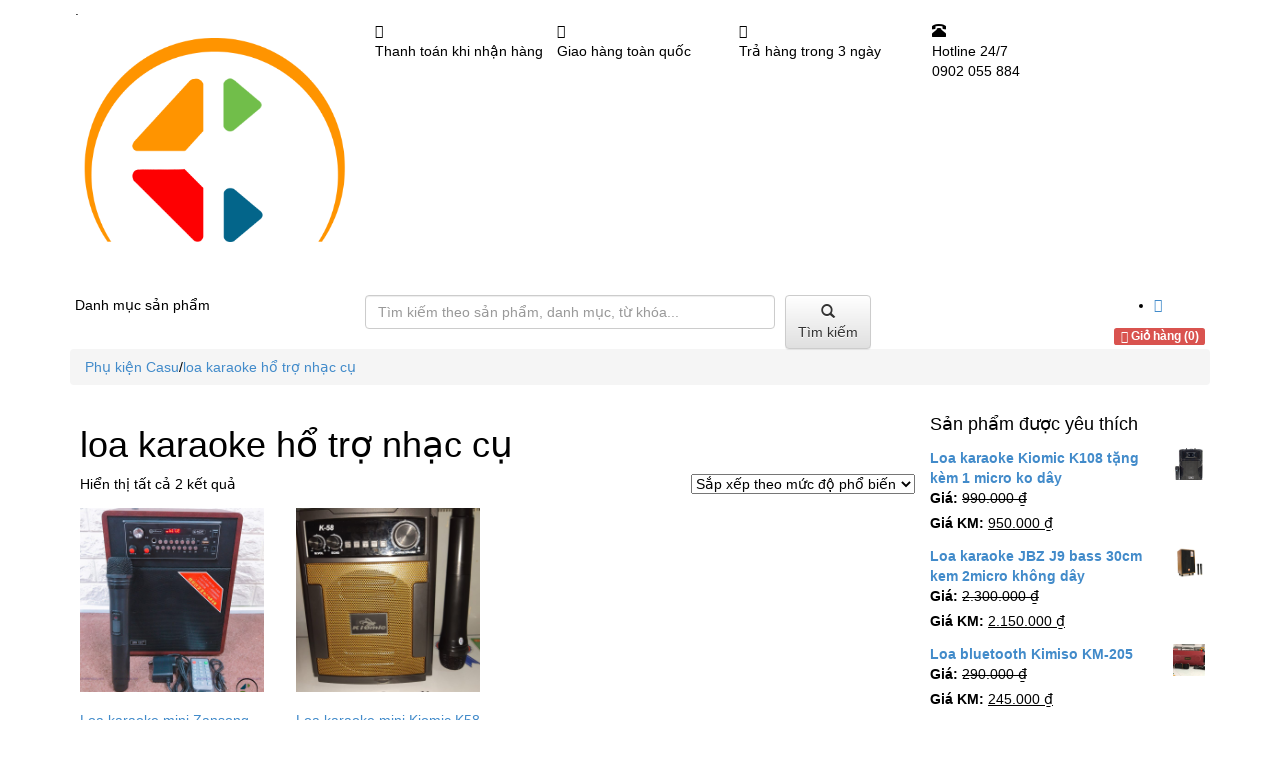

--- FILE ---
content_type: text/html; charset=UTF-8
request_url: https://phukiencasu.com/tu-khoa/loa-karaoke-ho-tro-nhac-cu/
body_size: 21809
content:
<!doctype html>
<!--[if lt IE 7 ]><html class="ie ie6" lang="vi"> <![endif]-->
<!--[if IE 7 ]><html class="ie ie7" lang="vi"> <![endif]-->
<!--[if IE 8 ]><html class="ie ie8" lang="vi"> <![endif]-->
<!--[if (gte IE 9)|!(IE)]><!-->
<html lang="vi">
<!--<![endif]-->
<head>
<meta http-equiv="Content-Type" content="text/html; charset=utf-8" />
<meta name='viewport' content='width=device-width, initial-scale=1, maximum-scale=1, user-scalable=no' />
<meta name="facebook-domain-verification" content="u02ywe7u5ok197musonzu8isn5q8cu" />
<title>
loa karaoke hổ trợ nhạc cụ | Phụ kiện Casu</title>
<link rel="shortcut icon" type="image/x-icon" href="https://phukiencasu.com/wp-content/uploads/2023/12/logo-phu-kien-casu.jpg"/>
<link rel="pingback" href="https://phukiencasu.com/xmlrpc.php" />
<link href="https://phukiencasu.com/wp-content/themes/mtw-casu/css/bootstrap.min.css" type="text/css" rel="stylesheet" />
<link href="https://phukiencasu.com/wp-content/themes/mtw-casu/css/bootstrap-theme.css" type="text/css" rel="stylesheet" />
<link href="https://phukiencasu.com/wp-content/themes/mtw-casu/style.css?v=1769963391" type="text/css" rel="stylesheet" />
<link rel="stylesheet" href="https://phukiencasu.com/wp-content/themes/mtw-casu/css/font-awesome.min.css">
<link rel="stylesheet" media="screen" href="https://phukiencasu.com/wp-content/themes/mtw-casu/css/superfish.css">
<meta property="fb:app_id" content="422499541147400" />
<meta property="fb:admins" content="100003327706561"/>
<meta name='robots' content='index, follow, max-image-preview:large, max-snippet:-1, max-video-preview:-1' />

	<!-- This site is optimized with the Yoast SEO plugin v26.8 - https://yoast.com/product/yoast-seo-wordpress/ -->
	<title>loa karaoke hổ trợ nhạc cụ | Phụ kiện Casu</title>
	<link rel="canonical" href="https://phukiencasu.com/tu-khoa/loa-karaoke-ho-tro-nhac-cu/" />
	<meta property="og:locale" content="vi_VN" />
	<meta property="og:type" content="article" />
	<meta property="og:title" content="loa karaoke hổ trợ nhạc cụ | Phụ kiện Casu" />
	<meta property="og:url" content="https://phukiencasu.com/tu-khoa/loa-karaoke-ho-tro-nhac-cu/" />
	<meta property="og:site_name" content="Phụ kiện Casu" />
	<meta property="og:image" content="https://phukiencasu.com/wp-content/uploads/2025/09/logo-new.png" />
	<meta property="og:image:width" content="800" />
	<meta property="og:image:height" content="800" />
	<meta property="og:image:type" content="image/png" />
	<meta name="twitter:card" content="summary_large_image" />
	<script type="application/ld+json" class="yoast-schema-graph">{"@context":"https://schema.org","@graph":[{"@type":"CollectionPage","@id":"https://phukiencasu.com/tu-khoa/loa-karaoke-ho-tro-nhac-cu/","url":"https://phukiencasu.com/tu-khoa/loa-karaoke-ho-tro-nhac-cu/","name":"loa karaoke hổ trợ nhạc cụ | Phụ kiện Casu","isPartOf":{"@id":"https://phukiencasu.com/#website"},"breadcrumb":{"@id":"https://phukiencasu.com/tu-khoa/loa-karaoke-ho-tro-nhac-cu/#breadcrumb"},"inLanguage":"vi"},{"@type":"BreadcrumbList","@id":"https://phukiencasu.com/tu-khoa/loa-karaoke-ho-tro-nhac-cu/#breadcrumb","itemListElement":[{"@type":"ListItem","position":1,"name":"Trang chủ","item":"https://phukiencasu.com/"},{"@type":"ListItem","position":2,"name":"loa karaoke hổ trợ nhạc cụ"}]},{"@type":"WebSite","@id":"https://phukiencasu.com/#website","url":"https://phukiencasu.com/","name":"Phu Kien Casu","description":"Phu Kien Casu nhà phân phối uy tín và chất lượng","publisher":{"@id":"https://phukiencasu.com/#organization"},"potentialAction":[{"@type":"SearchAction","target":{"@type":"EntryPoint","urlTemplate":"https://phukiencasu.com/?s={search_term_string}"},"query-input":{"@type":"PropertyValueSpecification","valueRequired":true,"valueName":"search_term_string"}}],"inLanguage":"vi"},{"@type":"Organization","@id":"https://phukiencasu.com/#organization","name":"Phụ kiện Casu","url":"https://phukiencasu.com/","logo":{"@type":"ImageObject","inLanguage":"vi","@id":"https://phukiencasu.com/#/schema/logo/image/","url":"https://phukiencasu.com/wp-content/uploads/2025/05/logo-phu-kien-casu-1.jpg","contentUrl":"https://phukiencasu.com/wp-content/uploads/2025/05/logo-phu-kien-casu-1.jpg","width":680,"height":680,"caption":"Phụ kiện Casu"},"image":{"@id":"https://phukiencasu.com/#/schema/logo/image/"},"sameAs":["https://www.facebook.com/PhukienCasu/","https://www.linkedin.com/in/phukien-casu-804b50179/"]}]}</script>
	<!-- / Yoast SEO plugin. -->


<link rel="alternate" type="application/rss+xml" title="Nguồn cấp Phụ kiện Casu &raquo; loa karaoke hổ trợ nhạc cụ Thẻ" href="https://phukiencasu.com/tu-khoa/loa-karaoke-ho-tro-nhac-cu/feed/" />
<style id='wp-img-auto-sizes-contain-inline-css' type='text/css'>
img:is([sizes=auto i],[sizes^="auto," i]){contain-intrinsic-size:3000px 1500px}
/*# sourceURL=wp-img-auto-sizes-contain-inline-css */
</style>
<style id='wp-emoji-styles-inline-css' type='text/css'>

	img.wp-smiley, img.emoji {
		display: inline !important;
		border: none !important;
		box-shadow: none !important;
		height: 1em !important;
		width: 1em !important;
		margin: 0 0.07em !important;
		vertical-align: -0.1em !important;
		background: none !important;
		padding: 0 !important;
	}
/*# sourceURL=wp-emoji-styles-inline-css */
</style>
<style id='wp-block-library-inline-css' type='text/css'>
:root{
  --wp-block-synced-color:#7a00df;
  --wp-block-synced-color--rgb:122, 0, 223;
  --wp-bound-block-color:var(--wp-block-synced-color);
  --wp-editor-canvas-background:#ddd;
  --wp-admin-theme-color:#007cba;
  --wp-admin-theme-color--rgb:0, 124, 186;
  --wp-admin-theme-color-darker-10:#006ba1;
  --wp-admin-theme-color-darker-10--rgb:0, 107, 160.5;
  --wp-admin-theme-color-darker-20:#005a87;
  --wp-admin-theme-color-darker-20--rgb:0, 90, 135;
  --wp-admin-border-width-focus:2px;
}
@media (min-resolution:192dpi){
  :root{
    --wp-admin-border-width-focus:1.5px;
  }
}
.wp-element-button{
  cursor:pointer;
}

:root .has-very-light-gray-background-color{
  background-color:#eee;
}
:root .has-very-dark-gray-background-color{
  background-color:#313131;
}
:root .has-very-light-gray-color{
  color:#eee;
}
:root .has-very-dark-gray-color{
  color:#313131;
}
:root .has-vivid-green-cyan-to-vivid-cyan-blue-gradient-background{
  background:linear-gradient(135deg, #00d084, #0693e3);
}
:root .has-purple-crush-gradient-background{
  background:linear-gradient(135deg, #34e2e4, #4721fb 50%, #ab1dfe);
}
:root .has-hazy-dawn-gradient-background{
  background:linear-gradient(135deg, #faaca8, #dad0ec);
}
:root .has-subdued-olive-gradient-background{
  background:linear-gradient(135deg, #fafae1, #67a671);
}
:root .has-atomic-cream-gradient-background{
  background:linear-gradient(135deg, #fdd79a, #004a59);
}
:root .has-nightshade-gradient-background{
  background:linear-gradient(135deg, #330968, #31cdcf);
}
:root .has-midnight-gradient-background{
  background:linear-gradient(135deg, #020381, #2874fc);
}
:root{
  --wp--preset--font-size--normal:16px;
  --wp--preset--font-size--huge:42px;
}

.has-regular-font-size{
  font-size:1em;
}

.has-larger-font-size{
  font-size:2.625em;
}

.has-normal-font-size{
  font-size:var(--wp--preset--font-size--normal);
}

.has-huge-font-size{
  font-size:var(--wp--preset--font-size--huge);
}

.has-text-align-center{
  text-align:center;
}

.has-text-align-left{
  text-align:left;
}

.has-text-align-right{
  text-align:right;
}

.has-fit-text{
  white-space:nowrap !important;
}

#end-resizable-editor-section{
  display:none;
}

.aligncenter{
  clear:both;
}

.items-justified-left{
  justify-content:flex-start;
}

.items-justified-center{
  justify-content:center;
}

.items-justified-right{
  justify-content:flex-end;
}

.items-justified-space-between{
  justify-content:space-between;
}

.screen-reader-text{
  border:0;
  clip-path:inset(50%);
  height:1px;
  margin:-1px;
  overflow:hidden;
  padding:0;
  position:absolute;
  width:1px;
  word-wrap:normal !important;
}

.screen-reader-text:focus{
  background-color:#ddd;
  clip-path:none;
  color:#444;
  display:block;
  font-size:1em;
  height:auto;
  left:5px;
  line-height:normal;
  padding:15px 23px 14px;
  text-decoration:none;
  top:5px;
  width:auto;
  z-index:100000;
}
html :where(.has-border-color){
  border-style:solid;
}

html :where([style*=border-top-color]){
  border-top-style:solid;
}

html :where([style*=border-right-color]){
  border-right-style:solid;
}

html :where([style*=border-bottom-color]){
  border-bottom-style:solid;
}

html :where([style*=border-left-color]){
  border-left-style:solid;
}

html :where([style*=border-width]){
  border-style:solid;
}

html :where([style*=border-top-width]){
  border-top-style:solid;
}

html :where([style*=border-right-width]){
  border-right-style:solid;
}

html :where([style*=border-bottom-width]){
  border-bottom-style:solid;
}

html :where([style*=border-left-width]){
  border-left-style:solid;
}
html :where(img[class*=wp-image-]){
  height:auto;
  max-width:100%;
}
:where(figure){
  margin:0 0 1em;
}

html :where(.is-position-sticky){
  --wp-admin--admin-bar--position-offset:var(--wp-admin--admin-bar--height, 0px);
}

@media screen and (max-width:600px){
  html :where(.is-position-sticky){
    --wp-admin--admin-bar--position-offset:0px;
  }
}
/*wp_block_styles_on_demand_placeholder:697f7f7fa0ecf*/
/*# sourceURL=wp-block-library-inline-css */
</style>
<style id='classic-theme-styles-inline-css' type='text/css'>
/**
 * These rules are needed for backwards compatibility.
 * They should match the button element rules in the base theme.json file.
 */
.wp-block-button__link {
	color: #ffffff;
	background-color: #32373c;
	border-radius: 9999px; /* 100% causes an oval, but any explicit but really high value retains the pill shape. */

	/* This needs a low specificity so it won't override the rules from the button element if defined in theme.json. */
	box-shadow: none;
	text-decoration: none;

	/* The extra 2px are added to size solids the same as the outline versions.*/
	padding: calc(0.667em + 2px) calc(1.333em + 2px);

	font-size: 1.125em;
}

.wp-block-file__button {
	background: #32373c;
	color: #ffffff;
	text-decoration: none;
}

/*# sourceURL=/wp-includes/css/classic-themes.css */
</style>
<link rel='stylesheet' id='contact-form-7-css' href='https://phukiencasu.com/wp-content/plugins/contact-form-7/includes/css/styles.css?ver=6.1.4' type='text/css' media='all' />
<link rel='stylesheet' id='woocommerce-layout-css' href='https://phukiencasu.com/wp-content/plugins/woocommerce/assets/css/woocommerce-layout.css?ver=10.4.3' type='text/css' media='all' />
<link rel='stylesheet' id='woocommerce-smallscreen-css' href='https://phukiencasu.com/wp-content/plugins/woocommerce/assets/css/woocommerce-smallscreen.css?ver=10.4.3' type='text/css' media='only screen and (max-width: 768px)' />
<link rel='stylesheet' id='woocommerce-general-css' href='https://phukiencasu.com/wp-content/plugins/woocommerce/assets/css/woocommerce.css?ver=10.4.3' type='text/css' media='all' />
<style id='woocommerce-inline-inline-css' type='text/css'>
.woocommerce form .form-row .required { visibility: visible; }
/*# sourceURL=woocommerce-inline-inline-css */
</style>
<link rel='stylesheet' id='wp-pagenavi-css' href='https://phukiencasu.com/wp-content/plugins/wp-pagenavi/pagenavi-css.css?ver=2.70' type='text/css' media='all' />
<script type="208e3aeb6b9dd4a1d8a8da1b-text/javascript" src="https://phukiencasu.com/wp-includes/js/jquery/jquery.js?ver=3.7.1" id="jquery-core-js"></script>
<script type="208e3aeb6b9dd4a1d8a8da1b-text/javascript" src="https://phukiencasu.com/wp-includes/js/jquery/jquery-migrate.js?ver=3.4.1" id="jquery-migrate-js"></script>
<script type="208e3aeb6b9dd4a1d8a8da1b-text/javascript" src="https://phukiencasu.com/wp-content/plugins/woocommerce/assets/js/jquery-blockui/jquery.blockUI.js?ver=2.7.0-wc.10.4.3" id="wc-jquery-blockui-js" defer="defer" data-wp-strategy="defer"></script>
<script type="208e3aeb6b9dd4a1d8a8da1b-text/javascript" src="https://phukiencasu.com/wp-content/plugins/woocommerce/assets/js/js-cookie/js.cookie.js?ver=2.1.4-wc.10.4.3" id="wc-js-cookie-js" defer="defer" data-wp-strategy="defer"></script>
<script type="208e3aeb6b9dd4a1d8a8da1b-text/javascript" id="woocommerce-js-extra">
/* <![CDATA[ */
var woocommerce_params = {"ajax_url":"/wp-admin/admin-ajax.php","wc_ajax_url":"/?wc-ajax=%%endpoint%%","i18n_password_show":"Hi\u1ec3n th\u1ecb m\u1eadt kh\u1ea9u","i18n_password_hide":"\u1ea8n m\u1eadt kh\u1ea9u"};
//# sourceURL=woocommerce-js-extra
/* ]]> */
</script>
<script type="208e3aeb6b9dd4a1d8a8da1b-text/javascript" src="https://phukiencasu.com/wp-content/plugins/woocommerce/assets/js/frontend/woocommerce.js?ver=10.4.3" id="woocommerce-js" defer="defer" data-wp-strategy="defer"></script>
<link rel="https://api.w.org/" href="https://phukiencasu.com/wp-json/" /><link rel="alternate" title="JSON" type="application/json" href="https://phukiencasu.com/wp-json/wp/v2/product_tag/832" /><link rel="EditURI" type="application/rsd+xml" title="RSD" href="https://phukiencasu.com/xmlrpc.php?rsd" />
<meta name="generator" content="WordPress 6.9" />
<meta name="generator" content="WooCommerce 10.4.3" />
	<noscript><style>.woocommerce-product-gallery{ opacity: 1 !important; }</style></noscript>
	<link rel="icon" href="https://phukiencasu.com/wp-content/uploads/2022/09/cropped-logo-phu-kien-casu-1-32x32.jpg" sizes="32x32" />
<link rel="icon" href="https://phukiencasu.com/wp-content/uploads/2022/09/cropped-logo-phu-kien-casu-1-192x192.jpg" sizes="192x192" />
<link rel="apple-touch-icon" href="https://phukiencasu.com/wp-content/uploads/2022/09/cropped-logo-phu-kien-casu-1-180x180.jpg" />
<meta name="msapplication-TileImage" content="https://phukiencasu.com/wp-content/uploads/2022/09/cropped-logo-phu-kien-casu-1-270x270.jpg" />
<style type="text/css">
:root {
 --primary-color: #feba12;
 --secondary-color: #774100;;
 --background-color: #f8f9fa;
 --text-color: #333;
}
 body {
 font-size:14px; font-family:arial; font-weight:normal; color:#000000;;
}

</style>
<link href="https://phukiencasu.com/wp-content/themes/mtw-casu/mystyle.css?v=1" type="text/css" rel="stylesheet" />
<!-- Google tag (gtag.js) -->
<script async src="https://www.googletagmanager.com/gtag/js?id=G-N2E8R85VZX" type="208e3aeb6b9dd4a1d8a8da1b-text/javascript"></script>
<script type="208e3aeb6b9dd4a1d8a8da1b-text/javascript">
  window.dataLayer = window.dataLayer || [];
  function gtag(){dataLayer.push(arguments);}
  gtag('js', new Date());

  gtag('config', 'G-N2E8R85VZX');
</script>
</head>
<body class="wp-theme-mtw-casu theme-mtw-casu woocommerce woocommerce-page woocommerce-no-js metaslider-plugin">
<div class="header">
    
<div class="topbar hidden-xs">
	<div class="container">
		<div class="row">
					<div class="topleft col-md-6 col-sm-6 col-xs-12">
				<div id="custom_html-4" class="widget_text section widget_custom_html"><div class="textwidget custom-html-widget">.</div></div>			</div>
		
				</div>
	</div>
</div><!-- .topbar -->    <div class="container">
        <div class="row">
            <div class="logo col-xs-12 col-sm-6 col-md-3 hidden-xs">
                                <a class="thumbnail" style="float:left; border:none; box-shadow:none; margin:0; padding:0" title="Phụ kiện Casu" href="https://phukiencasu.com"><img src="https://phukiencasu.com/wp-content/uploads/2024/01/logo-new.png" alt="Phụ kiện Casu" title="Phụ kiện Casu" class="logo" /></a>
                            </div>
            <!-- end col-xs-12 col-sm-6 col-md-3 -->
            <div class="right-hotline col-xs-12 col-sm-6 col-md-9 hidden-xs">
                <div class="row">
                    <div class="col-xs-12">
                        <div role="navigation" class="navbar_menutop">
                            <div class="navbar-collapse collapse" style="height: 1px;">
                                                            </div>
                            <!--/.nav-collapse --> 
                        </div>
                    </div>
                    <!-- col-xs-12--> 
                </div>
                <!-- row-->
                <div class="row">
                    <div class="col-xs-12">
                        <div class="row">
                            <div class="col-xs-12 col-md-8">
                                <div class="col-xs-12 col-md-4"> 
      <div class="coler-desc">
       <div class="coler-icon_pro"><span class="fa fa-credit-card"></span></div>
      <div class="coler-mesting">Thanh toán khi nhận hàng</div>
      </div>  <!-- hotline coler-desc-->
     </div>  <!-- het cam ket-->
      <div class="col-xs-12 col-md-4"> 
      <div class="coler-desc">
       <div class="coler-icon_pro"><span class="fa fa-truck"></span></div>
      <div class="coler-mesting">Giao hàng toàn quốc</div>
      </div>  <!-- hotline coler-desc-->
    </div>  <!-- het cam ket-->
      <div class="col-xs-12 col-md-4">
      <div class="coler-desc">
       <div class="coler-icon_pro"><span class="fa fa-calendar"></span></div>
      <div class="coler-mesting">Trả hàng trong 3 ngày</div>
      </div>  <!-- hotline coler-desc--> 
     </div>  <!-- het cam ket-->                            </div>
                            <!-- col-xs-12 col-sm-12 col-md-12-->
                            <div class="col-xs-12 col-md-4">
                                <div class="col-xs-12">
                                    <div class="hotline coler-desc">
                                        <div class="coler-icon"><span class="glyphicon glyphicon-phone-alt"></span></div>
                                        <div class="coler-mest">Hotline <span>24/7</span>
                                            <p class="sdt">
                                                0902 055 884                                            </p>
                                        </div>
                                    </div>
                                    <!-- hotline coler-desc--> 
                                </div>
                                <!-- col-xs-12 col-sm-12 col-md-12--> 
                            </div>
                            <!-- col-xs-12 col-sm-12 col-md-52--> 
                        </div>
                        <!-- col-xs-12 col-sm-12 col-md-12--> 
                    </div>
                    <!-- row--> 
                </div>
                <!-- col-xs-12 .col-sm-6 col-md-9 --> 
            </div>
            <!-- row--> 
        </div>
        
        <!-- update 12-04-2015 -->
        <nav class="navbar navbar-default navbar-mobile navbar-static-top visible-xs" role="navigation">
            <div class="navbar-header hidden-md hidden-lg">
                <button type="button" class="navbar-toggle" data-toggle="collapse" data-target="#bs-example-navbar-collapse-1"> <span class="sr-only">Toggle navigation</span> <span class="icon-bar"></span> <span class="icon-bar"></span> <span class="icon-bar"></span> </button>
                                <a class="mobileLogo navbar-brand "  title="Phụ kiện Casu" href="https://phukiencasu.com"><img src="https://phukiencasu.com/wp-content/uploads/2024/01/logo-new.png" alt="Phụ kiện Casu" title="Phụ kiện Casu" /></a>
                            </div>
            
            <!--<div class="collapse navbar-collapse" id="bs-example-navbar-collapse-1">
                  
                </div>-->
            
            <div class="collapse navbar-collapse" id="bs-example-navbar-collapse-1">
                <ul id="mainmsenu_nhe" class="nav navbar-nav mobile-menu"><li id="menu-item-215" class="menu-item menu-item-type-taxonomy menu-item-object-product_cat menu-item-has-children menu-item-215"><a href="https://phukiencasu.com/danh-muc/loa-nghe-nhac/"><i style="font-size:1em;" class="wpmi__icon wpmi__position-before wpmi__align-middle wpmi__size-1 fa fa-volume-up"></i>Loa karaoke, loa bluetooth</a>
<ul class="sub-menu">
	<li id="menu-item-311" class="menu-item menu-item-type-taxonomy menu-item-object-product_cat menu-item-311"><a href="https://phukiencasu.com/danh-muc/loa-vi-tinh/"><i style="font-size:1em;" class="wpmi__icon wpmi__position-before wpmi__align-middle wpmi__size-1 fa fa-music"></i>Loa vi tính</a></li>
	<li id="menu-item-1822" class="menu-item menu-item-type-taxonomy menu-item-object-product_cat menu-item-1822"><a href="https://phukiencasu.com/danh-muc/loa-tro-giang/"><i style="font-size:1em;" class="wpmi__icon wpmi__position-before wpmi__align-middle wpmi__size-1 fa fa-bullhorn "></i>Loa trợ giảng</a></li>
	<li id="menu-item-310" class="menu-item menu-item-type-taxonomy menu-item-object-product_cat menu-item-310"><a href="https://phukiencasu.com/danh-muc/loa-bluetooth/"><i style="font-size:1em;" class="wpmi__icon wpmi__position-before wpmi__align-middle wpmi__size-1 fa fa-volume-off"></i>Loa bluetooth</a></li>
	<li id="menu-item-1318" class="menu-item menu-item-type-taxonomy menu-item-object-product_cat menu-item-1318"><a href="https://phukiencasu.com/danh-muc/loa-karaoke/"><i style="font-size:1em;" class="wpmi__icon wpmi__position-before wpmi__align-middle wpmi__size-1 fa fa-volume-down"></i>Loa karaoke mini</a></li>
	<li id="menu-item-1600" class="menu-item menu-item-type-taxonomy menu-item-object-product_cat menu-item-1600"><a href="https://phukiencasu.com/danh-muc/loa-karaoke-chuyen-nghiep/"><i style="font-size:1em;" class="wpmi__icon wpmi__position-before wpmi__align-middle wpmi__size-1 fa fa-suitcase "></i>Loa karaoke chuyên nghiệp</a></li>
</ul>
</li>
<li id="menu-item-3863" class="menu-item menu-item-type-taxonomy menu-item-object-product_cat menu-item-has-children menu-item-3863"><a href="https://phukiencasu.com/danh-muc/bat-lua-hop-quet/"><i style="font-size:1em;" class="wpmi__icon wpmi__position-before wpmi__align-middle wpmi__size-1 fa fa-clipboard"></i>Bật lửa &#8211; Hộp quẹt</a>
<ul class="sub-menu">
	<li id="menu-item-5253" class="menu-item menu-item-type-taxonomy menu-item-object-product_cat menu-item-5253"><a href="https://phukiencasu.com/danh-muc/bat-lua-doc-la/"><i style="font-size:1em;" class="wpmi__icon wpmi__position-before wpmi__align-middle wpmi__size-1 fa fa-gear"></i>Bật lửa độc lạ</a></li>
	<li id="menu-item-3864" class="menu-item menu-item-type-taxonomy menu-item-object-product_cat menu-item-3864"><a href="https://phukiencasu.com/danh-muc/bat-lua-hinh-khau-sung/"><i style="font-size:1em;" class="wpmi__icon wpmi__position-before wpmi__align-middle wpmi__size-1 fa fa-space-shuttle"></i>Bật lửa hình khẩu súng</a></li>
	<li id="menu-item-5771" class="menu-item menu-item-type-taxonomy menu-item-object-product_cat menu-item-5771"><a href="https://phukiencasu.com/danh-muc/bat-lua-sang-trong-mau-vang/"><i style="font-size:1em;" class="wpmi__icon wpmi__position-before wpmi__align-middle wpmi__size-1 fa fa-tags "></i>Bật lửa sang trọng màu vàng</a></li>
	<li id="menu-item-5250" class="menu-item menu-item-type-taxonomy menu-item-object-product_cat menu-item-5250"><a href="https://phukiencasu.com/danh-muc/bat-lua-dung-dien/"><i style="font-size:1em;" class="wpmi__icon wpmi__position-before wpmi__align-middle wpmi__size-1 fa fa-share-square-o"></i>Bật lửa dùng điện</a></li>
	<li id="menu-item-5251" class="menu-item menu-item-type-taxonomy menu-item-object-product_cat menu-item-5251"><a href="https://phukiencasu.com/danh-muc/bat-lua-dung-gas/"><i style="font-size:1em;" class="wpmi__icon wpmi__position-before wpmi__align-middle wpmi__size-1 fa fa-pencil-square-o"></i>Bật lửa dùng gas</a></li>
	<li id="menu-item-5252" class="menu-item menu-item-type-taxonomy menu-item-object-product_cat menu-item-5252"><a href="https://phukiencasu.com/danh-muc/bat-lua-dung-xang/"><i style="font-size:1em;" class="wpmi__icon wpmi__position-before wpmi__align-middle wpmi__size-1 fa fa-tint"></i>Bật lửa dùng xăng</a></li>
	<li id="menu-item-5255" class="menu-item menu-item-type-taxonomy menu-item-object-product_cat menu-item-5255"><a href="https://phukiencasu.com/danh-muc/bat-lua-hinh-con-vat/"><i style="font-size:1em;" class="wpmi__icon wpmi__position-before wpmi__align-middle wpmi__size-1 fa fa-twitter"></i>Bật lửa hình con vật</a></li>
	<li id="menu-item-5256" class="menu-item menu-item-type-taxonomy menu-item-object-product_cat menu-item-5256"><a href="https://phukiencasu.com/danh-muc/bat-lua-hinh-do-vat/"><i style="font-size:1em;" class="wpmi__icon wpmi__position-before wpmi__align-middle wpmi__size-1 fa fa-cut"></i>Bật lửa hình đồ vật</a></li>
	<li id="menu-item-5831" class="menu-item menu-item-type-taxonomy menu-item-object-product_cat menu-item-5831"><a href="https://phukiencasu.com/danh-muc/bat-lua-de-ban/"><i style="font-size:1em;" class="wpmi__icon wpmi__position-before wpmi__align-middle wpmi__size-1 fa fa-road"></i>Bật lửa để bàn</a></li>
	<li id="menu-item-5257" class="menu-item menu-item-type-taxonomy menu-item-object-product_cat menu-item-5257"><a href="https://phukiencasu.com/danh-muc/bat-lua-hinh-vien-dan/"><i style="font-size:1em;" class="wpmi__icon wpmi__position-before wpmi__align-middle wpmi__size-1 fa fa-eyedropper"></i>Bật lửa hình viên đạn</a></li>
	<li id="menu-item-5258" class="menu-item menu-item-type-taxonomy menu-item-object-product_cat menu-item-5258"><a href="https://phukiencasu.com/danh-muc/bat-lua-hinh-xe/"><i style="font-size:1em;" class="wpmi__icon wpmi__position-before wpmi__align-middle wpmi__size-1 fa fa-car "></i>Bật lửa hình xe</a></li>
	<li id="menu-item-5248" class="menu-item menu-item-type-taxonomy menu-item-object-product_cat menu-item-5248"><a href="https://phukiencasu.com/danh-muc/bat-lua-diem-xang/"><i style="font-size:1em;" class="wpmi__icon wpmi__position-before wpmi__align-middle wpmi__size-1 fa fa-recycle "></i>Bật lửa diêm xăng</a></li>
</ul>
</li>
<li id="menu-item-6850" class="menu-item menu-item-type-custom menu-item-object-custom menu-item-has-children menu-item-6850"><a href="#">Các thương hiệu bật lửa</a>
<ul class="sub-menu">
	<li id="menu-item-5254" class="menu-item menu-item-type-taxonomy menu-item-object-product_cat menu-item-5254"><a href="https://phukiencasu.com/danh-muc/bat-lua-focus/"><i style="font-size:1em;" class="wpmi__icon wpmi__position-before wpmi__align-middle wpmi__size-1 fa fa-dashcube"></i>Bật lửa Focus</a></li>
	<li id="menu-item-5261" class="menu-item menu-item-type-taxonomy menu-item-object-product_cat menu-item-5261"><a href="https://phukiencasu.com/danh-muc/bat-lua-supreme/"><i style="font-size:1em;" class="wpmi__icon wpmi__position-before wpmi__align-middle wpmi__size-1 fa fa-gamepad "></i>Bật lửa Supreme</a></li>
	<li id="menu-item-5259" class="menu-item menu-item-type-taxonomy menu-item-object-product_cat menu-item-5259"><a href="https://phukiencasu.com/danh-muc/bat-lua-honest/"><i style="font-size:1em;" class="wpmi__icon wpmi__position-before wpmi__align-middle wpmi__size-1 fa fa-bug"></i>Bật lửa Honest</a></li>
	<li id="menu-item-5249" class="menu-item menu-item-type-taxonomy menu-item-object-product_cat menu-item-5249"><a href="https://phukiencasu.com/danh-muc/bat-lua-dolphin/"><i style="font-size:1em;" class="wpmi__icon wpmi__position-before wpmi__align-middle wpmi__size-1 fa fa-save"></i>Bật lửa Dolphin</a></li>
	<li id="menu-item-5830" class="menu-item menu-item-type-taxonomy menu-item-object-product_cat menu-item-5830"><a href="https://phukiencasu.com/danh-muc/bat-lua-dupont/"><i style="font-size:1em;" class="wpmi__icon wpmi__position-before wpmi__align-middle wpmi__size-1 fa fa-th-large"></i>Bật lửa Dupont</a></li>
	<li id="menu-item-5247" class="menu-item menu-item-type-taxonomy menu-item-object-product_cat menu-item-5247"><a href="https://phukiencasu.com/danh-muc/bat-lua-chief/"><i style="font-size:1em;" class="wpmi__icon wpmi__position-before wpmi__align-middle wpmi__size-1 fa fa-adjust"></i>Bật lửa Chief</a></li>
	<li id="menu-item-5772" class="menu-item menu-item-type-taxonomy menu-item-object-product_cat menu-item-5772"><a href="https://phukiencasu.com/danh-muc/hop-quet-zippo/"><i style="font-size:1em;" class="wpmi__icon wpmi__position-before wpmi__align-middle wpmi__size-1 fa fa-file-photo-o"></i>Hộp quẹt Zippo</a></li>
	<li id="menu-item-5260" class="menu-item menu-item-type-taxonomy menu-item-object-product_cat menu-item-5260"><a href="https://phukiencasu.com/danh-muc/bat-lua-jobon/"><i style="font-size:1em;" class="wpmi__icon wpmi__position-before wpmi__align-middle wpmi__size-1 fa fa-cubes "></i>Bật lửa Jobon</a></li>
	<li id="menu-item-5262" class="menu-item menu-item-type-taxonomy menu-item-object-product_cat menu-item-5262"><a href="https://phukiencasu.com/danh-muc/bat-lua-zorro/"><i style="font-size:1em;" class="wpmi__icon wpmi__position-before wpmi__align-middle wpmi__size-1 fa fa-slack"></i>Bật lửa Zorro</a></li>
</ul>
</li>
<li id="menu-item-1655" class="menu-item menu-item-type-taxonomy menu-item-object-product_cat menu-item-has-children menu-item-1655"><a href="https://phukiencasu.com/danh-muc/micro-micro-ko-day/"><i style="font-size:1em;" class="wpmi__icon wpmi__position-before wpmi__align-middle wpmi__size-1 fa fa-microphone"></i>Micro karaoke, micro ko dây</a>
<ul class="sub-menu">
	<li id="menu-item-3713" class="menu-item menu-item-type-taxonomy menu-item-object-product_cat menu-item-3713"><a href="https://phukiencasu.com/danh-muc/micro-micro-ko-day/"><i style="font-size:1em;" class="wpmi__icon wpmi__position-before wpmi__align-middle wpmi__size-1 fa fa-microphone"></i>Micro karaoke &#8211; Micro ko dây</a></li>
	<li id="menu-item-2572" class="menu-item menu-item-type-taxonomy menu-item-object-product_cat menu-item-2572"><a href="https://phukiencasu.com/danh-muc/micro-khong-day/"><i style="font-size:1em;" class="wpmi__icon wpmi__position-before wpmi__align-middle wpmi__size-1 fa fa-microphone"></i>Micro không dây</a></li>
	<li id="menu-item-2571" class="menu-item menu-item-type-taxonomy menu-item-object-product_cat menu-item-2571"><a href="https://phukiencasu.com/danh-muc/micro-co-day/"><i style="font-size:1em;" class="wpmi__icon wpmi__position-before wpmi__align-middle wpmi__size-1 fa fa-microphone"></i>Micro có dây</a></li>
	<li id="menu-item-3712" class="menu-item menu-item-type-taxonomy menu-item-object-product_cat menu-item-3712"><a href="https://phukiencasu.com/danh-muc/micro-livestream/"><i style="font-size:1em;" class="wpmi__icon wpmi__position-before wpmi__align-middle wpmi__size-1 fa fa-microphone"></i>Micro livestream</a></li>
</ul>
</li>
<li id="menu-item-312" class="menu-item menu-item-type-taxonomy menu-item-object-product_cat menu-item-has-children menu-item-312"><a href="https://phukiencasu.com/danh-muc/tai-nghe/"><i style="font-size:1em;" class="wpmi__icon wpmi__position-before wpmi__align-middle wpmi__size-1 fa fa-headphones"></i>Tai nghe &#8211; Headphone</a>
<ul class="sub-menu">
	<li id="menu-item-313" class="menu-item menu-item-type-taxonomy menu-item-object-product_cat menu-item-313"><a href="https://phukiencasu.com/danh-muc/tai-nghe-bluetooth/"><i style="font-size:1em;" class="wpmi__icon wpmi__position-before wpmi__align-middle wpmi__size-1 fa fa-headphones"></i>Tai nghe bluetooth</a></li>
	<li id="menu-item-314" class="menu-item menu-item-type-taxonomy menu-item-object-product_cat menu-item-314"><a href="https://phukiencasu.com/danh-muc/tai-nghe-game-thu/"><i style="font-size:1em;" class="wpmi__icon wpmi__position-before wpmi__align-middle wpmi__size-1 fa fa-headphones"></i>Tai nghe game thủ</a></li>
	<li id="menu-item-315" class="menu-item menu-item-type-taxonomy menu-item-object-product_cat menu-item-315"><a href="https://phukiencasu.com/danh-muc/tai-nghe-headphone/"><i style="font-size:1em;" class="wpmi__icon wpmi__position-before wpmi__align-middle wpmi__size-1 fa fa-headphones"></i>Tai nghe headphone</a></li>
</ul>
</li>
<li id="menu-item-318" class="menu-item menu-item-type-taxonomy menu-item-object-product_cat menu-item-has-children menu-item-318"><a href="https://phukiencasu.com/danh-muc/bo-ban-phim-chuot/"><i style="font-size:1em;" class="wpmi__icon wpmi__position-before wpmi__align-middle wpmi__size-1 fa fa-keyboard-o "></i>Bộ bàn phím chuột</a>
<ul class="sub-menu">
	<li id="menu-item-319" class="menu-item menu-item-type-taxonomy menu-item-object-product_cat menu-item-319"><a href="https://phukiencasu.com/danh-muc/chuot-khong-day/"><i style="font-size:1em;" class="wpmi__icon wpmi__position-before wpmi__align-middle wpmi__size-1 fa fa-github-alt"></i>Chuột không dây</a></li>
	<li id="menu-item-389" class="menu-item menu-item-type-taxonomy menu-item-object-product_cat menu-item-389"><a href="https://phukiencasu.com/danh-muc/chuot-co-day/"><i style="font-size:1em;" class="wpmi__icon wpmi__position-before wpmi__align-middle wpmi__size-1 fa fa-bug"></i>Chuột có dây</a></li>
	<li id="menu-item-317" class="menu-item menu-item-type-taxonomy menu-item-object-product_cat menu-item-317"><a href="https://phukiencasu.com/danh-muc/ban-phim-co-day/"><i style="font-size:1em;" class="wpmi__icon wpmi__position-before wpmi__align-middle wpmi__size-1 fa fa-keyboard-o "></i>Bàn phím có dây</a></li>
	<li id="menu-item-388" class="menu-item menu-item-type-taxonomy menu-item-object-product_cat menu-item-388"><a href="https://phukiencasu.com/danh-muc/ban-phim-khong-day/"><i style="font-size:1em;" class="wpmi__icon wpmi__position-before wpmi__align-middle wpmi__size-1 fa fa-keyboard-o "></i>Bàn phím không dây</a></li>
</ul>
</li>
<li id="menu-item-2030" class="menu-item menu-item-type-taxonomy menu-item-object-product_cat menu-item-has-children menu-item-2030"><a href="https://phukiencasu.com/danh-muc/linh-kien-vi-tinh/"><i style="font-size:1em;" class="wpmi__icon wpmi__position-before wpmi__align-middle wpmi__size-1 fa fa-desktop"></i>Linh kiện vi tính</a>
<ul class="sub-menu">
	<li id="menu-item-2032" class="menu-item menu-item-type-taxonomy menu-item-object-product_cat menu-item-2032"><a href="https://phukiencasu.com/danh-muc/bo-ban-phim-chuot/"><i style="font-size:1em;" class="wpmi__icon wpmi__position-before wpmi__align-middle wpmi__size-1 fa fa-keyboard-o "></i>Bộ bàn phím chuột</a></li>
	<li id="menu-item-2034" class="menu-item menu-item-type-taxonomy menu-item-object-product_cat menu-item-2034"><a href="https://phukiencasu.com/danh-muc/chuot-khong-day/"><i style="font-size:1em;" class="wpmi__icon wpmi__position-before wpmi__align-middle wpmi__size-1 fa fa-github-alt"></i>Chuột không dây</a></li>
	<li id="menu-item-3121" class="menu-item menu-item-type-taxonomy menu-item-object-product_cat menu-item-3121"><a href="https://phukiencasu.com/danh-muc/thiet-bi-wifi-bluetooth/"><i style="font-size:1em;" class="wpmi__icon wpmi__position-before wpmi__align-middle wpmi__size-1 fa fa-signal"></i>Thiết bị Wifi &#8211; Bluetooth</a></li>
	<li id="menu-item-2037" class="menu-item menu-item-type-taxonomy menu-item-object-product_cat menu-item-2037"><a href="https://phukiencasu.com/danh-muc/quat-tan-nhiet-fan-case/"><i style="font-size:1em;" class="wpmi__icon wpmi__position-before wpmi__align-middle wpmi__size-1 fa fa-ge"></i>Quạt tản nhiệt &#8211; Fan Case</a></li>
	<li id="menu-item-2031" class="menu-item menu-item-type-taxonomy menu-item-object-product_cat menu-item-2031"><a href="https://phukiencasu.com/danh-muc/hdd-o-cung-di-dong/"><i style="font-size:1em;" class="wpmi__icon wpmi__position-before wpmi__align-middle wpmi__size-1 fa fa-save"></i>HDD &#8211; Ổ cứng di động</a></li>
</ul>
</li>
<li id="menu-item-3697" class="menu-item menu-item-type-taxonomy menu-item-object-product_cat menu-item-has-children menu-item-3697"><a href="https://phukiencasu.com/danh-muc/phu-kien-dien-thoai/"><i style="font-size:1em;" class="wpmi__icon wpmi__position-before wpmi__align-middle wpmi__size-1 fa fa-mobile "></i>Phụ kiện điện thoại</a>
<ul class="sub-menu">
	<li id="menu-item-216" class="menu-item menu-item-type-taxonomy menu-item-object-product_cat menu-item-216"><a href="https://phukiencasu.com/danh-muc/pin-sac-du-phong/"><i style="font-size:1em;" class="wpmi__icon wpmi__position-before wpmi__align-middle wpmi__size-1 fa fa-flash"></i>Pin sạc dự phòng</a></li>
	<li id="menu-item-3698" class="menu-item menu-item-type-taxonomy menu-item-object-product_cat menu-item-3698"><a href="https://phukiencasu.com/danh-muc/coc-sac-cap-sac-cac-loai/"><i style="font-size:1em;" class="wpmi__icon wpmi__position-before wpmi__align-middle wpmi__size-1 fa fa-sign-in"></i>Cốc sạc &#8211; cáp sạc các loại</a></li>
	<li id="menu-item-3711" class="menu-item menu-item-type-taxonomy menu-item-object-product_cat menu-item-3711"><a href="https://phukiencasu.com/danh-muc/dien-thoai-di-dong/"><i style="font-size:1em;" class="wpmi__icon wpmi__position-before wpmi__align-middle wpmi__size-1 fa fa-mobile-phone"></i>Điện thoại di động</a></li>
</ul>
</li>
<li id="menu-item-1337" class="menu-item menu-item-type-taxonomy menu-item-object-product_cat menu-item-has-children menu-item-1337"><a href="https://phukiencasu.com/danh-muc/phu-kien-dien-tu/"><i style="font-size:1em;" class="wpmi__icon wpmi__position-before wpmi__align-middle wpmi__size-1 fa fa-asterisk"></i>Phụ kiện điện tử</a>
<ul class="sub-menu">
	<li id="menu-item-1821" class="menu-item menu-item-type-taxonomy menu-item-object-product_cat menu-item-1821"><a href="https://phukiencasu.com/danh-muc/sac-pin-cac-loai/"><i style="font-size:1em;" class="wpmi__icon wpmi__position-before wpmi__align-middle wpmi__size-1 fa fa-sign-in"></i>Sạc pin các loại</a></li>
	<li id="menu-item-3120" class="menu-item menu-item-type-taxonomy menu-item-object-product_cat menu-item-3120"><a href="https://phukiencasu.com/danh-muc/adapter-nguon-sac/"><i style="font-size:1em;" class="wpmi__icon wpmi__position-before wpmi__align-middle wpmi__size-1 fa fa-bolt "></i>Adapter &#8211; nguồn sạc</a></li>
	<li id="menu-item-1823" class="menu-item menu-item-type-taxonomy menu-item-object-product_cat menu-item-1823"><a href="https://phukiencasu.com/danh-muc/pin-sac-pin-tieu-coc-sac/"><i style="font-size:1em;" class="wpmi__icon wpmi__position-before wpmi__align-middle wpmi__size-1 fa fa-pinterest-square "></i>Pin sạc &#8211; pin tiểu &#8211; Cốc sạc</a></li>
	<li id="menu-item-1085" class="menu-item menu-item-type-taxonomy menu-item-object-product_cat menu-item-1085"><a href="https://phukiencasu.com/danh-muc/do-choi-cong-nghe/"><i style="font-size:1em;" class="wpmi__icon wpmi__position-before wpmi__align-middle wpmi__size-1 fa fa-gamepad "></i>Đồ chơi công nghệ</a></li>
</ul>
</li>
<li id="menu-item-510" class="menu-item menu-item-type-taxonomy menu-item-object-product_cat menu-item-has-children menu-item-510"><a href="https://phukiencasu.com/danh-muc/phu-kien-thoi-trang/"><i style="font-size:1em;" class="wpmi__icon wpmi__position-before wpmi__align-middle wpmi__size-1 fa fa-cut"></i>Phụ kiện thời trang</a>
<ul class="sub-menu">
	<li id="menu-item-3994" class="menu-item menu-item-type-taxonomy menu-item-object-product_cat menu-item-3994"><a href="https://phukiencasu.com/danh-muc/may-cao-rau/"><i style="font-size:1em;" class="wpmi__icon wpmi__position-before wpmi__align-middle wpmi__size-1 fa fa-magic "></i>Máy cạo râu</a></li>
	<li id="menu-item-512" class="menu-item menu-item-type-taxonomy menu-item-object-product_cat menu-item-512"><a href="https://phukiencasu.com/danh-muc/mat-kinh/"><i style="font-size:1em;" class="wpmi__icon wpmi__position-before wpmi__align-middle wpmi__size-1 fa fa-eye "></i>Mắt kính</a></li>
	<li id="menu-item-509" class="menu-item menu-item-type-taxonomy menu-item-object-product_cat menu-item-509"><a href="https://phukiencasu.com/danh-muc/dong-ho/"><i style="font-size:1em;" class="wpmi__icon wpmi__position-before wpmi__align-middle wpmi__size-1 fa fa-clock-o"></i>Đồng hồ thời trang</a></li>
</ul>
</li>
</ul>            </div>
        </nav>
        <!-- /update 12-04-2015 -->
        
        <div class="maim_menu_header">
            <div class="row">
                <div class="col-xs-12 col-sm-3 hidden-xs">
                    <div class="menuproduc">
                        <ul class="sf-menu menuhome_padding " >
                            <li class="current"> <span class="danhmucspa">Danh mục sản phẩm</span>
                                                                <ul id="menu-main_menu" class="nav navbar-nav"><li class="menu-item menu-item-type-taxonomy menu-item-object-product_cat menu-item-has-children menu-item-215"><a href="https://phukiencasu.com/danh-muc/loa-nghe-nhac/"><i style="font-size:1em;" class="wpmi__icon wpmi__position-before wpmi__align-middle wpmi__size-1 fa fa-volume-up"></i>Loa karaoke, loa bluetooth</a>
<ul class="sub-menu">
	<li class="menu-item menu-item-type-taxonomy menu-item-object-product_cat menu-item-311"><a href="https://phukiencasu.com/danh-muc/loa-vi-tinh/"><i style="font-size:1em;" class="wpmi__icon wpmi__position-before wpmi__align-middle wpmi__size-1 fa fa-music"></i>Loa vi tính</a></li>
	<li class="menu-item menu-item-type-taxonomy menu-item-object-product_cat menu-item-1822"><a href="https://phukiencasu.com/danh-muc/loa-tro-giang/"><i style="font-size:1em;" class="wpmi__icon wpmi__position-before wpmi__align-middle wpmi__size-1 fa fa-bullhorn "></i>Loa trợ giảng</a></li>
	<li class="menu-item menu-item-type-taxonomy menu-item-object-product_cat menu-item-310"><a href="https://phukiencasu.com/danh-muc/loa-bluetooth/"><i style="font-size:1em;" class="wpmi__icon wpmi__position-before wpmi__align-middle wpmi__size-1 fa fa-volume-off"></i>Loa bluetooth</a></li>
	<li class="menu-item menu-item-type-taxonomy menu-item-object-product_cat menu-item-1318"><a href="https://phukiencasu.com/danh-muc/loa-karaoke/"><i style="font-size:1em;" class="wpmi__icon wpmi__position-before wpmi__align-middle wpmi__size-1 fa fa-volume-down"></i>Loa karaoke mini</a></li>
	<li class="menu-item menu-item-type-taxonomy menu-item-object-product_cat menu-item-1600"><a href="https://phukiencasu.com/danh-muc/loa-karaoke-chuyen-nghiep/"><i style="font-size:1em;" class="wpmi__icon wpmi__position-before wpmi__align-middle wpmi__size-1 fa fa-suitcase "></i>Loa karaoke chuyên nghiệp</a></li>
</ul>
</li>
<li class="menu-item menu-item-type-taxonomy menu-item-object-product_cat menu-item-has-children menu-item-3863"><a href="https://phukiencasu.com/danh-muc/bat-lua-hop-quet/"><i style="font-size:1em;" class="wpmi__icon wpmi__position-before wpmi__align-middle wpmi__size-1 fa fa-clipboard"></i>Bật lửa &#8211; Hộp quẹt</a>
<ul class="sub-menu">
	<li class="menu-item menu-item-type-taxonomy menu-item-object-product_cat menu-item-5253"><a href="https://phukiencasu.com/danh-muc/bat-lua-doc-la/"><i style="font-size:1em;" class="wpmi__icon wpmi__position-before wpmi__align-middle wpmi__size-1 fa fa-gear"></i>Bật lửa độc lạ</a></li>
	<li class="menu-item menu-item-type-taxonomy menu-item-object-product_cat menu-item-3864"><a href="https://phukiencasu.com/danh-muc/bat-lua-hinh-khau-sung/"><i style="font-size:1em;" class="wpmi__icon wpmi__position-before wpmi__align-middle wpmi__size-1 fa fa-space-shuttle"></i>Bật lửa hình khẩu súng</a></li>
	<li class="menu-item menu-item-type-taxonomy menu-item-object-product_cat menu-item-5771"><a href="https://phukiencasu.com/danh-muc/bat-lua-sang-trong-mau-vang/"><i style="font-size:1em;" class="wpmi__icon wpmi__position-before wpmi__align-middle wpmi__size-1 fa fa-tags "></i>Bật lửa sang trọng màu vàng</a></li>
	<li class="menu-item menu-item-type-taxonomy menu-item-object-product_cat menu-item-5250"><a href="https://phukiencasu.com/danh-muc/bat-lua-dung-dien/"><i style="font-size:1em;" class="wpmi__icon wpmi__position-before wpmi__align-middle wpmi__size-1 fa fa-share-square-o"></i>Bật lửa dùng điện</a></li>
	<li class="menu-item menu-item-type-taxonomy menu-item-object-product_cat menu-item-5251"><a href="https://phukiencasu.com/danh-muc/bat-lua-dung-gas/"><i style="font-size:1em;" class="wpmi__icon wpmi__position-before wpmi__align-middle wpmi__size-1 fa fa-pencil-square-o"></i>Bật lửa dùng gas</a></li>
	<li class="menu-item menu-item-type-taxonomy menu-item-object-product_cat menu-item-5252"><a href="https://phukiencasu.com/danh-muc/bat-lua-dung-xang/"><i style="font-size:1em;" class="wpmi__icon wpmi__position-before wpmi__align-middle wpmi__size-1 fa fa-tint"></i>Bật lửa dùng xăng</a></li>
	<li class="menu-item menu-item-type-taxonomy menu-item-object-product_cat menu-item-5255"><a href="https://phukiencasu.com/danh-muc/bat-lua-hinh-con-vat/"><i style="font-size:1em;" class="wpmi__icon wpmi__position-before wpmi__align-middle wpmi__size-1 fa fa-twitter"></i>Bật lửa hình con vật</a></li>
	<li class="menu-item menu-item-type-taxonomy menu-item-object-product_cat menu-item-5256"><a href="https://phukiencasu.com/danh-muc/bat-lua-hinh-do-vat/"><i style="font-size:1em;" class="wpmi__icon wpmi__position-before wpmi__align-middle wpmi__size-1 fa fa-cut"></i>Bật lửa hình đồ vật</a></li>
	<li class="menu-item menu-item-type-taxonomy menu-item-object-product_cat menu-item-5831"><a href="https://phukiencasu.com/danh-muc/bat-lua-de-ban/"><i style="font-size:1em;" class="wpmi__icon wpmi__position-before wpmi__align-middle wpmi__size-1 fa fa-road"></i>Bật lửa để bàn</a></li>
	<li class="menu-item menu-item-type-taxonomy menu-item-object-product_cat menu-item-5257"><a href="https://phukiencasu.com/danh-muc/bat-lua-hinh-vien-dan/"><i style="font-size:1em;" class="wpmi__icon wpmi__position-before wpmi__align-middle wpmi__size-1 fa fa-eyedropper"></i>Bật lửa hình viên đạn</a></li>
	<li class="menu-item menu-item-type-taxonomy menu-item-object-product_cat menu-item-5258"><a href="https://phukiencasu.com/danh-muc/bat-lua-hinh-xe/"><i style="font-size:1em;" class="wpmi__icon wpmi__position-before wpmi__align-middle wpmi__size-1 fa fa-car "></i>Bật lửa hình xe</a></li>
	<li class="menu-item menu-item-type-taxonomy menu-item-object-product_cat menu-item-5248"><a href="https://phukiencasu.com/danh-muc/bat-lua-diem-xang/"><i style="font-size:1em;" class="wpmi__icon wpmi__position-before wpmi__align-middle wpmi__size-1 fa fa-recycle "></i>Bật lửa diêm xăng</a></li>
</ul>
</li>
<li class="menu-item menu-item-type-custom menu-item-object-custom menu-item-has-children menu-item-6850"><a href="#">Các thương hiệu bật lửa</a>
<ul class="sub-menu">
	<li class="menu-item menu-item-type-taxonomy menu-item-object-product_cat menu-item-5254"><a href="https://phukiencasu.com/danh-muc/bat-lua-focus/"><i style="font-size:1em;" class="wpmi__icon wpmi__position-before wpmi__align-middle wpmi__size-1 fa fa-dashcube"></i>Bật lửa Focus</a></li>
	<li class="menu-item menu-item-type-taxonomy menu-item-object-product_cat menu-item-5261"><a href="https://phukiencasu.com/danh-muc/bat-lua-supreme/"><i style="font-size:1em;" class="wpmi__icon wpmi__position-before wpmi__align-middle wpmi__size-1 fa fa-gamepad "></i>Bật lửa Supreme</a></li>
	<li class="menu-item menu-item-type-taxonomy menu-item-object-product_cat menu-item-5259"><a href="https://phukiencasu.com/danh-muc/bat-lua-honest/"><i style="font-size:1em;" class="wpmi__icon wpmi__position-before wpmi__align-middle wpmi__size-1 fa fa-bug"></i>Bật lửa Honest</a></li>
	<li class="menu-item menu-item-type-taxonomy menu-item-object-product_cat menu-item-5249"><a href="https://phukiencasu.com/danh-muc/bat-lua-dolphin/"><i style="font-size:1em;" class="wpmi__icon wpmi__position-before wpmi__align-middle wpmi__size-1 fa fa-save"></i>Bật lửa Dolphin</a></li>
	<li class="menu-item menu-item-type-taxonomy menu-item-object-product_cat menu-item-5830"><a href="https://phukiencasu.com/danh-muc/bat-lua-dupont/"><i style="font-size:1em;" class="wpmi__icon wpmi__position-before wpmi__align-middle wpmi__size-1 fa fa-th-large"></i>Bật lửa Dupont</a></li>
	<li class="menu-item menu-item-type-taxonomy menu-item-object-product_cat menu-item-5247"><a href="https://phukiencasu.com/danh-muc/bat-lua-chief/"><i style="font-size:1em;" class="wpmi__icon wpmi__position-before wpmi__align-middle wpmi__size-1 fa fa-adjust"></i>Bật lửa Chief</a></li>
	<li class="menu-item menu-item-type-taxonomy menu-item-object-product_cat menu-item-5772"><a href="https://phukiencasu.com/danh-muc/hop-quet-zippo/"><i style="font-size:1em;" class="wpmi__icon wpmi__position-before wpmi__align-middle wpmi__size-1 fa fa-file-photo-o"></i>Hộp quẹt Zippo</a></li>
	<li class="menu-item menu-item-type-taxonomy menu-item-object-product_cat menu-item-5260"><a href="https://phukiencasu.com/danh-muc/bat-lua-jobon/"><i style="font-size:1em;" class="wpmi__icon wpmi__position-before wpmi__align-middle wpmi__size-1 fa fa-cubes "></i>Bật lửa Jobon</a></li>
	<li class="menu-item menu-item-type-taxonomy menu-item-object-product_cat menu-item-5262"><a href="https://phukiencasu.com/danh-muc/bat-lua-zorro/"><i style="font-size:1em;" class="wpmi__icon wpmi__position-before wpmi__align-middle wpmi__size-1 fa fa-slack"></i>Bật lửa Zorro</a></li>
</ul>
</li>
<li class="menu-item menu-item-type-taxonomy menu-item-object-product_cat menu-item-has-children menu-item-1655"><a href="https://phukiencasu.com/danh-muc/micro-micro-ko-day/"><i style="font-size:1em;" class="wpmi__icon wpmi__position-before wpmi__align-middle wpmi__size-1 fa fa-microphone"></i>Micro karaoke, micro ko dây</a>
<ul class="sub-menu">
	<li class="menu-item menu-item-type-taxonomy menu-item-object-product_cat menu-item-3713"><a href="https://phukiencasu.com/danh-muc/micro-micro-ko-day/"><i style="font-size:1em;" class="wpmi__icon wpmi__position-before wpmi__align-middle wpmi__size-1 fa fa-microphone"></i>Micro karaoke &#8211; Micro ko dây</a></li>
	<li class="menu-item menu-item-type-taxonomy menu-item-object-product_cat menu-item-2572"><a href="https://phukiencasu.com/danh-muc/micro-khong-day/"><i style="font-size:1em;" class="wpmi__icon wpmi__position-before wpmi__align-middle wpmi__size-1 fa fa-microphone"></i>Micro không dây</a></li>
	<li class="menu-item menu-item-type-taxonomy menu-item-object-product_cat menu-item-2571"><a href="https://phukiencasu.com/danh-muc/micro-co-day/"><i style="font-size:1em;" class="wpmi__icon wpmi__position-before wpmi__align-middle wpmi__size-1 fa fa-microphone"></i>Micro có dây</a></li>
	<li class="menu-item menu-item-type-taxonomy menu-item-object-product_cat menu-item-3712"><a href="https://phukiencasu.com/danh-muc/micro-livestream/"><i style="font-size:1em;" class="wpmi__icon wpmi__position-before wpmi__align-middle wpmi__size-1 fa fa-microphone"></i>Micro livestream</a></li>
</ul>
</li>
<li class="menu-item menu-item-type-taxonomy menu-item-object-product_cat menu-item-has-children menu-item-312"><a href="https://phukiencasu.com/danh-muc/tai-nghe/"><i style="font-size:1em;" class="wpmi__icon wpmi__position-before wpmi__align-middle wpmi__size-1 fa fa-headphones"></i>Tai nghe &#8211; Headphone</a>
<ul class="sub-menu">
	<li class="menu-item menu-item-type-taxonomy menu-item-object-product_cat menu-item-313"><a href="https://phukiencasu.com/danh-muc/tai-nghe-bluetooth/"><i style="font-size:1em;" class="wpmi__icon wpmi__position-before wpmi__align-middle wpmi__size-1 fa fa-headphones"></i>Tai nghe bluetooth</a></li>
	<li class="menu-item menu-item-type-taxonomy menu-item-object-product_cat menu-item-314"><a href="https://phukiencasu.com/danh-muc/tai-nghe-game-thu/"><i style="font-size:1em;" class="wpmi__icon wpmi__position-before wpmi__align-middle wpmi__size-1 fa fa-headphones"></i>Tai nghe game thủ</a></li>
	<li class="menu-item menu-item-type-taxonomy menu-item-object-product_cat menu-item-315"><a href="https://phukiencasu.com/danh-muc/tai-nghe-headphone/"><i style="font-size:1em;" class="wpmi__icon wpmi__position-before wpmi__align-middle wpmi__size-1 fa fa-headphones"></i>Tai nghe headphone</a></li>
</ul>
</li>
<li class="menu-item menu-item-type-taxonomy menu-item-object-product_cat menu-item-has-children menu-item-318"><a href="https://phukiencasu.com/danh-muc/bo-ban-phim-chuot/"><i style="font-size:1em;" class="wpmi__icon wpmi__position-before wpmi__align-middle wpmi__size-1 fa fa-keyboard-o "></i>Bộ bàn phím chuột</a>
<ul class="sub-menu">
	<li class="menu-item menu-item-type-taxonomy menu-item-object-product_cat menu-item-319"><a href="https://phukiencasu.com/danh-muc/chuot-khong-day/"><i style="font-size:1em;" class="wpmi__icon wpmi__position-before wpmi__align-middle wpmi__size-1 fa fa-github-alt"></i>Chuột không dây</a></li>
	<li class="menu-item menu-item-type-taxonomy menu-item-object-product_cat menu-item-389"><a href="https://phukiencasu.com/danh-muc/chuot-co-day/"><i style="font-size:1em;" class="wpmi__icon wpmi__position-before wpmi__align-middle wpmi__size-1 fa fa-bug"></i>Chuột có dây</a></li>
	<li class="menu-item menu-item-type-taxonomy menu-item-object-product_cat menu-item-317"><a href="https://phukiencasu.com/danh-muc/ban-phim-co-day/"><i style="font-size:1em;" class="wpmi__icon wpmi__position-before wpmi__align-middle wpmi__size-1 fa fa-keyboard-o "></i>Bàn phím có dây</a></li>
	<li class="menu-item menu-item-type-taxonomy menu-item-object-product_cat menu-item-388"><a href="https://phukiencasu.com/danh-muc/ban-phim-khong-day/"><i style="font-size:1em;" class="wpmi__icon wpmi__position-before wpmi__align-middle wpmi__size-1 fa fa-keyboard-o "></i>Bàn phím không dây</a></li>
</ul>
</li>
<li class="menu-item menu-item-type-taxonomy menu-item-object-product_cat menu-item-has-children menu-item-2030"><a href="https://phukiencasu.com/danh-muc/linh-kien-vi-tinh/"><i style="font-size:1em;" class="wpmi__icon wpmi__position-before wpmi__align-middle wpmi__size-1 fa fa-desktop"></i>Linh kiện vi tính</a>
<ul class="sub-menu">
	<li class="menu-item menu-item-type-taxonomy menu-item-object-product_cat menu-item-2032"><a href="https://phukiencasu.com/danh-muc/bo-ban-phim-chuot/"><i style="font-size:1em;" class="wpmi__icon wpmi__position-before wpmi__align-middle wpmi__size-1 fa fa-keyboard-o "></i>Bộ bàn phím chuột</a></li>
	<li class="menu-item menu-item-type-taxonomy menu-item-object-product_cat menu-item-2034"><a href="https://phukiencasu.com/danh-muc/chuot-khong-day/"><i style="font-size:1em;" class="wpmi__icon wpmi__position-before wpmi__align-middle wpmi__size-1 fa fa-github-alt"></i>Chuột không dây</a></li>
	<li class="menu-item menu-item-type-taxonomy menu-item-object-product_cat menu-item-3121"><a href="https://phukiencasu.com/danh-muc/thiet-bi-wifi-bluetooth/"><i style="font-size:1em;" class="wpmi__icon wpmi__position-before wpmi__align-middle wpmi__size-1 fa fa-signal"></i>Thiết bị Wifi &#8211; Bluetooth</a></li>
	<li class="menu-item menu-item-type-taxonomy menu-item-object-product_cat menu-item-2037"><a href="https://phukiencasu.com/danh-muc/quat-tan-nhiet-fan-case/"><i style="font-size:1em;" class="wpmi__icon wpmi__position-before wpmi__align-middle wpmi__size-1 fa fa-ge"></i>Quạt tản nhiệt &#8211; Fan Case</a></li>
	<li class="menu-item menu-item-type-taxonomy menu-item-object-product_cat menu-item-2031"><a href="https://phukiencasu.com/danh-muc/hdd-o-cung-di-dong/"><i style="font-size:1em;" class="wpmi__icon wpmi__position-before wpmi__align-middle wpmi__size-1 fa fa-save"></i>HDD &#8211; Ổ cứng di động</a></li>
</ul>
</li>
<li class="menu-item menu-item-type-taxonomy menu-item-object-product_cat menu-item-has-children menu-item-3697"><a href="https://phukiencasu.com/danh-muc/phu-kien-dien-thoai/"><i style="font-size:1em;" class="wpmi__icon wpmi__position-before wpmi__align-middle wpmi__size-1 fa fa-mobile "></i>Phụ kiện điện thoại</a>
<ul class="sub-menu">
	<li class="menu-item menu-item-type-taxonomy menu-item-object-product_cat menu-item-216"><a href="https://phukiencasu.com/danh-muc/pin-sac-du-phong/"><i style="font-size:1em;" class="wpmi__icon wpmi__position-before wpmi__align-middle wpmi__size-1 fa fa-flash"></i>Pin sạc dự phòng</a></li>
	<li class="menu-item menu-item-type-taxonomy menu-item-object-product_cat menu-item-3698"><a href="https://phukiencasu.com/danh-muc/coc-sac-cap-sac-cac-loai/"><i style="font-size:1em;" class="wpmi__icon wpmi__position-before wpmi__align-middle wpmi__size-1 fa fa-sign-in"></i>Cốc sạc &#8211; cáp sạc các loại</a></li>
	<li class="menu-item menu-item-type-taxonomy menu-item-object-product_cat menu-item-3711"><a href="https://phukiencasu.com/danh-muc/dien-thoai-di-dong/"><i style="font-size:1em;" class="wpmi__icon wpmi__position-before wpmi__align-middle wpmi__size-1 fa fa-mobile-phone"></i>Điện thoại di động</a></li>
</ul>
</li>
<li class="menu-item menu-item-type-taxonomy menu-item-object-product_cat menu-item-has-children menu-item-1337"><a href="https://phukiencasu.com/danh-muc/phu-kien-dien-tu/"><i style="font-size:1em;" class="wpmi__icon wpmi__position-before wpmi__align-middle wpmi__size-1 fa fa-asterisk"></i>Phụ kiện điện tử</a>
<ul class="sub-menu">
	<li class="menu-item menu-item-type-taxonomy menu-item-object-product_cat menu-item-1821"><a href="https://phukiencasu.com/danh-muc/sac-pin-cac-loai/"><i style="font-size:1em;" class="wpmi__icon wpmi__position-before wpmi__align-middle wpmi__size-1 fa fa-sign-in"></i>Sạc pin các loại</a></li>
	<li class="menu-item menu-item-type-taxonomy menu-item-object-product_cat menu-item-3120"><a href="https://phukiencasu.com/danh-muc/adapter-nguon-sac/"><i style="font-size:1em;" class="wpmi__icon wpmi__position-before wpmi__align-middle wpmi__size-1 fa fa-bolt "></i>Adapter &#8211; nguồn sạc</a></li>
	<li class="menu-item menu-item-type-taxonomy menu-item-object-product_cat menu-item-1823"><a href="https://phukiencasu.com/danh-muc/pin-sac-pin-tieu-coc-sac/"><i style="font-size:1em;" class="wpmi__icon wpmi__position-before wpmi__align-middle wpmi__size-1 fa fa-pinterest-square "></i>Pin sạc &#8211; pin tiểu &#8211; Cốc sạc</a></li>
	<li class="menu-item menu-item-type-taxonomy menu-item-object-product_cat menu-item-1085"><a href="https://phukiencasu.com/danh-muc/do-choi-cong-nghe/"><i style="font-size:1em;" class="wpmi__icon wpmi__position-before wpmi__align-middle wpmi__size-1 fa fa-gamepad "></i>Đồ chơi công nghệ</a></li>
</ul>
</li>
<li class="menu-item menu-item-type-taxonomy menu-item-object-product_cat menu-item-has-children menu-item-510"><a href="https://phukiencasu.com/danh-muc/phu-kien-thoi-trang/"><i style="font-size:1em;" class="wpmi__icon wpmi__position-before wpmi__align-middle wpmi__size-1 fa fa-cut"></i>Phụ kiện thời trang</a>
<ul class="sub-menu">
	<li class="menu-item menu-item-type-taxonomy menu-item-object-product_cat menu-item-3994"><a href="https://phukiencasu.com/danh-muc/may-cao-rau/"><i style="font-size:1em;" class="wpmi__icon wpmi__position-before wpmi__align-middle wpmi__size-1 fa fa-magic "></i>Máy cạo râu</a></li>
	<li class="menu-item menu-item-type-taxonomy menu-item-object-product_cat menu-item-512"><a href="https://phukiencasu.com/danh-muc/mat-kinh/"><i style="font-size:1em;" class="wpmi__icon wpmi__position-before wpmi__align-middle wpmi__size-1 fa fa-eye "></i>Mắt kính</a></li>
	<li class="menu-item menu-item-type-taxonomy menu-item-object-product_cat menu-item-509"><a href="https://phukiencasu.com/danh-muc/dong-ho/"><i style="font-size:1em;" class="wpmi__icon wpmi__position-before wpmi__align-middle wpmi__size-1 fa fa-clock-o"></i>Đồng hồ thời trang</a></li>
</ul>
</li>
</ul>                                                            </li>
                        </ul>
                    </div>
                </div>
                <!-- col-xs-12 col-sm-4 col-md-3 col-lg-3 -->
                
                <div class="col-xs-9 col-sm-6">
                    <div class="row">
                        <form role="search" id="searchform" action="https://phukiencasu.com/">
                            <div class="col-xs-8 col-sm-9">
                                <input class="form-control" type="text" value="" name="s" id="s" placeholder="Tìm kiếm theo sản phẩm, danh mục, từ khóa..." />
                            </div>
                            <!-- end col-xs-12 .col-sm-12 .col-md-10 col-lg-10 -->
                            <div class="col-xs-4 col-sm-3 mb-btn-search">
                                <input type="hidden" name="post_type" value="product" />
                                <button type="submit" class="btn btn-default tim_but"><span class="glyphicon glyphicon-search"></span>
                                <dd>Tìm kiếm</dd>
                                </button>
                            </div>
                            <!-- end col-xs-12 .col-sm-12 .col-md-2 col-lg-2 -->
                        </form>
                    </div>
                </div>
                <!-- col-xs-12 .col-sm-3 col-md-6 -->
                <div class="col-xs-3 col-sm-3">
                    <div class="row" style="float:right">
                        <ul class="social_network hidden-xs">
                                                        <li><a target="_blank" rel="nofollow" title="facebook" href="https://facebook.com/phukiencasu"><i class="fa fa-facebook"></i></a></li>
                                                                                                                                        </ul>
                        <p class="label label-danger">
                                                        <a class="cart-contents" style="color:#FFF;font-size:12px" href="https://phukiencasu.com/gio-hang/" title="Xem giỏ hàng"> <span class="fa fa-cart-arrow-down"></span> <span class="">Giỏ hàng (0)</span></a> </p>
                    </div>
                </div>
                <!-- end col-md-6 --> 
            </div>
        </div>
    </div>
    <!-- end contaier --> 
</div>
<!-- end header --> 
<div class="container">
    <div class="row">
        <div class="breadcrumb" typeof="BreadcrumbList" vocab="https://schema.org/"><span property="itemListElement" typeof="ListItem"><a property="item" typeof="WebPage" title="Go to Phụ kiện Casu." href="https://phukiencasu.com" class="home" ><span property="name">Phụ kiện Casu</span></a><meta property="position" content="1"></span>/<span property="itemListElement" typeof="ListItem"><a property="item" typeof="WebPage" title="Go to the loa karaoke hổ trợ nhạc cụ Thẻ archives." href="https://phukiencasu.com/tu-khoa/loa-karaoke-ho-tro-nhac-cu/?post_type=page" class="archive taxonomy product_tag current-item" aria-current="page"><span property="name">loa karaoke hổ trợ nhạc cụ</span></a><meta property="position" content="2"></span></div>
        <div class="col-xs-12 col-md-9 col-sm-8">
                        <div class="col-xs-12 conten_baiviet">
                <h1 itemprop="name">loa karaoke hổ trợ nhạc cụ</h1>
                <!--<div class="luotxem">
                    <p> <span class="glyphicon glyphicon-eye-close"></span>
                                            </p>
                    <p> <span class="glyphicon glyphicon-user"></span>
                                                                    </p>
                    <p> <span class="glyphicon glyphicon-calendar"></span> Ngày:</p>
                </div>-->
                <div class="woocommerce columns-4 "><div class="woocommerce-notices-wrapper"></div><p class="woocommerce-result-count" role="alert" aria-relevant="all" data-is-sorted-by="true">
	Hiển thị tất cả 2 kết quả<span class="screen-reader-text">Đã sắp xếp theo mức độ phổ biến</span></p>
<form class="woocommerce-ordering" method="get">
		<select
		name="orderby"
		class="orderby"
					aria-label="Đơn hàng của cửa hàng"
			>
					<option value="popularity"  selected='selected'>Sắp xếp theo mức độ phổ biến</option>
					<option value="date" >Sắp xếp theo mới nhất</option>
					<option value="price" >Sắp xếp theo giá: thấp đến cao</option>
					<option value="price-desc" >Sắp xếp theo giá: cao đến thấp</option>
			</select>
	<input type="hidden" name="paged" value="1" />
	</form>
<ul class="products columns-4">
<li class="product type-product post-1141 status-publish first outofstock product_cat-san-pham-bo-mau product_tag-ban-loa-bluetooth product_tag-gia-loa product_tag-gia-loa-bluetooth product_tag-loa-bluetooth-karaoke product_tag-loa-co-cong-6-5mm product_tag-loa-hat-karaoke product_tag-loa-karaoke product_tag-loa-karaoke-bluetooth product_tag-loa-karaoke-ho-tro-nhac-cu product_tag-loa-karaoke-khong-day product_tag-loa-karaoke-mini product_tag-loa-karaoke-zansong product_tag-loa-keo-bien-hoa product_tag-loa-keo-di-dong product_tag-loa-keo-di-dong-bien-hoa product_tag-loa-keo-mini product_tag-loa-ket-noi-bluetooth product_tag-loa-khong-day product_tag-loa-mini-bluetooth product_tag-loa-nghe-nhac product_tag-loa-nghe-nhac-bluetooth product_tag-mua-loa-bluetooth product_tag-mua-loa-bluetooth-tai-bien-hoa product_tag-mua-loa-hat-karaoke product_tag-mua-loa-karaoke-bien-hoa product_tag-mua-loa-nghe-nhac product_tag-mua-loa-nghe-nhac-tai-bien-hoa has-post-thumbnail sale shipping-taxable purchasable product-type-simple">
	<a href="https://phukiencasu.com/san-pham/loa-karaoke-a062-mua-loa-keo-mini-tai-phukiencasu/" class="woocommerce-LoopProduct-link woocommerce-loop-product__link"><img width="800" height="800" src="https://phukiencasu.com/wp-content/uploads/2019/06/loa-karaoke-a062-1-800x800.jpg" class="attachment-woocommerce_thumbnail size-woocommerce_thumbnail" alt="loa kéo di động a062" decoding="async" loading="lazy" srcset="https://phukiencasu.com/wp-content/uploads/2019/06/loa-karaoke-a062-1-800x800.jpg 800w, https://phukiencasu.com/wp-content/uploads/2019/06/loa-karaoke-a062-1-150x150.jpg 150w, https://phukiencasu.com/wp-content/uploads/2019/06/loa-karaoke-a062-1-248x248.jpg 248w, https://phukiencasu.com/wp-content/uploads/2019/06/loa-karaoke-a062-1-100x100.jpg 100w" sizes="auto, (max-width: 800px) 100vw, 800px" /><h2 class="woocommerce-loop-product__title">Loa karaoke mini Zansong A062</h2>
<div class="sale_price"><label>Giá KM: </label> <ins><span class="woocommerce-Price-amount amount"><bdi>820.000&nbsp;<span class="woocommerce-Price-currencySymbol">&#8363;</span></bdi></span></ins></div></a></li>
<li class="product type-product post-1783 status-publish instock product_cat-loa-bluetooth product_cat-loa-karaoke product_cat-loa-nghe-nhac product_tag-karaoke product_tag-kiomic product_tag-kiomic-k68 product_tag-kiomic-q8 product_tag-loa-bluetooth-karaoke product_tag-loa-bluetooth-karaoke-gia-re product_tag-loa-bluetooth-karaoke-mini product_tag-loa-hat-karaoke product_tag-loa-karaoke product_tag-loa-karaoke-gia-re product_tag-loa-karaoke-ho-tro-nhac-cu product_tag-loa-karaoke-khong-day product_tag-loa-karaoke-kiomic product_tag-loa-karaoke-kiomic-108 product_tag-loa-karaoke-kiomic-q8 product_tag-loa-kiomic product_tag-loa-kiomic-k68 product_tag-mua-loa-hat-karaoke product_tag-mua-loa-karaoke has-post-thumbnail sale shipping-taxable purchasable product-type-simple">
	<a href="https://phukiencasu.com/san-pham/loa-karaoke-mini-kiomic-k58-kem-1-micro-khong-day/" class="woocommerce-LoopProduct-link woocommerce-loop-product__link"><img width="800" height="800" src="https://phukiencasu.com/wp-content/uploads/2020/04/loa-karaoke-kiomic-k58-2-800x800.jpg" class="attachment-woocommerce_thumbnail size-woocommerce_thumbnail" alt="Loa karaoke mini Kiomic K58 kèm 1 micro không dây" decoding="async" loading="lazy" srcset="https://phukiencasu.com/wp-content/uploads/2020/04/loa-karaoke-kiomic-k58-2-800x800.jpg 800w, https://phukiencasu.com/wp-content/uploads/2020/04/loa-karaoke-kiomic-k58-2-150x150.jpg 150w, https://phukiencasu.com/wp-content/uploads/2020/04/loa-karaoke-kiomic-k58-2-248x248.jpg 248w, https://phukiencasu.com/wp-content/uploads/2020/04/loa-karaoke-kiomic-k58-2-100x100.jpg 100w" sizes="auto, (max-width: 800px) 100vw, 800px" /><h2 class="woocommerce-loop-product__title">Loa karaoke mini Kiomic K58 kèm 1 micro không dây</h2>
<div class="sale_price"><label>Giá KM: </label> <ins><span class="woocommerce-Price-amount amount"><bdi>560.000&nbsp;<span class="woocommerce-Price-currencySymbol">&#8363;</span></bdi></span></ins></div></a></li>
</ul>
</div>                <div class="clear"></div>
            </div>
                        <div class="row"><div class='wp-pagenavi' role='navigation'>
<span class='pages'>Trang 1 trên 1</span><span aria-current='page' class='current'>1</span>
</div></div>
        </div>
        <div id="sidebar" class="col-xs-12 col-sm-4 col-md-3 filter-cost">
            <!-- begin sidebar -->
<div class="hidden-xs">
	<div id="woocommerce_products-3" class="widget woocommerce widget_products"><h4 class="page-widgets">Sản phẩm được yêu thích</h4><ul class="product_list_widget"><li>
	
	<a href="https://phukiencasu.com/san-pham/loa-karaoke-kiomic-k108-tang-kem-1-micro-ko-day/">
		<img width="800" height="800" src="https://phukiencasu.com/wp-content/uploads/2020/03/2dcef5ae1ee624b3a719b211edf4ed3f-800x800.jpg" class="attachment-woocommerce_thumbnail size-woocommerce_thumbnail" alt="Loa karaoke Kiomic K108 tặng kèm 1 micro ko dây" decoding="async" loading="lazy" srcset="https://phukiencasu.com/wp-content/uploads/2020/03/2dcef5ae1ee624b3a719b211edf4ed3f-800x800.jpg 800w, https://phukiencasu.com/wp-content/uploads/2020/03/2dcef5ae1ee624b3a719b211edf4ed3f-150x150.jpg 150w, https://phukiencasu.com/wp-content/uploads/2020/03/2dcef5ae1ee624b3a719b211edf4ed3f-248x248.jpg 248w, https://phukiencasu.com/wp-content/uploads/2020/03/2dcef5ae1ee624b3a719b211edf4ed3f-100x100.jpg 100w" sizes="auto, (max-width: 800px) 100vw, 800px" />		<span class="product-title">Loa karaoke Kiomic K108 tặng kèm 1 micro ko dây</span>
	</a>

				
	<div class="regular_price"><label>Giá:</label> <del><span class="woocommerce-Price-amount amount"><bdi>990.000&nbsp;<span class="woocommerce-Price-currencySymbol">&#8363;</span></bdi></span></del></div>
    	<div class="sale_price"><label>Giá KM: </label> <ins><span class="woocommerce-Price-amount amount"><bdi>950.000&nbsp;<span class="woocommerce-Price-currencySymbol">&#8363;</span></bdi></span></ins></div>
	</li>
<li>
	
	<a href="https://phukiencasu.com/san-pham/loa-karaoke-jbz-j9-bass-30cm-kem-2micro-khong-day/">
		<img width="600" height="600" src="https://phukiencasu.com/wp-content/uploads/2022/12/loa-keo-jbz-j9.jpg" class="attachment-woocommerce_thumbnail size-woocommerce_thumbnail" alt="Loa karaoke JBZ  J9 bass 30cm kem 2micro không dây" decoding="async" loading="lazy" srcset="https://phukiencasu.com/wp-content/uploads/2022/12/loa-keo-jbz-j9.jpg 600w, https://phukiencasu.com/wp-content/uploads/2022/12/loa-keo-jbz-j9-300x300.jpg 300w, https://phukiencasu.com/wp-content/uploads/2022/12/loa-keo-jbz-j9-150x150.jpg 150w, https://phukiencasu.com/wp-content/uploads/2022/12/loa-keo-jbz-j9-248x248.jpg 248w, https://phukiencasu.com/wp-content/uploads/2022/12/loa-keo-jbz-j9-100x100.jpg 100w" sizes="auto, (max-width: 600px) 100vw, 600px" />		<span class="product-title">Loa karaoke JBZ  J9 bass 30cm kem 2micro không dây</span>
	</a>

				
	<div class="regular_price"><label>Giá:</label> <del><span class="woocommerce-Price-amount amount"><bdi>2.300.000&nbsp;<span class="woocommerce-Price-currencySymbol">&#8363;</span></bdi></span></del></div>
    	<div class="sale_price"><label>Giá KM: </label> <ins><span class="woocommerce-Price-amount amount"><bdi>2.150.000&nbsp;<span class="woocommerce-Price-currencySymbol">&#8363;</span></bdi></span></ins></div>
	</li>
<li>
	
	<a href="https://phukiencasu.com/san-pham/loa-bluetooth-kimiso-km-205/">
		<img width="800" height="800" src="https://phukiencasu.com/wp-content/uploads/2020/07/loa-karaoke-kimiso-km-205-800x800.jpg" class="attachment-woocommerce_thumbnail size-woocommerce_thumbnail" alt="Loa bluetooth Kimiso KM-205" decoding="async" loading="lazy" srcset="https://phukiencasu.com/wp-content/uploads/2020/07/loa-karaoke-kimiso-km-205-800x800.jpg 800w, https://phukiencasu.com/wp-content/uploads/2020/07/loa-karaoke-kimiso-km-205-150x150.jpg 150w, https://phukiencasu.com/wp-content/uploads/2020/07/loa-karaoke-kimiso-km-205-248x248.jpg 248w, https://phukiencasu.com/wp-content/uploads/2020/07/loa-karaoke-kimiso-km-205-100x100.jpg 100w" sizes="auto, (max-width: 800px) 100vw, 800px" />		<span class="product-title">Loa bluetooth Kimiso KM-205</span>
	</a>

				
	<div class="regular_price"><label>Giá:</label> <del><span class="woocommerce-Price-amount amount"><bdi>290.000&nbsp;<span class="woocommerce-Price-currencySymbol">&#8363;</span></bdi></span></del></div>
    	<div class="sale_price"><label>Giá KM: </label> <ins><span class="woocommerce-Price-amount amount"><bdi>245.000&nbsp;<span class="woocommerce-Price-currencySymbol">&#8363;</span></bdi></span></ins></div>
	</li>
<li>
	
	<a href="https://phukiencasu.com/san-pham/bat-lua-hinh-may-bay-kim-loai-diem-xang-sinh-ton-co-moc-khoa/">
		<img width="800" height="800" src="https://phukiencasu.com/wp-content/uploads/2025/01/1733215904_59_diem_xang_may_bay_3-3.jpg" class="attachment-woocommerce_thumbnail size-woocommerce_thumbnail" alt="Bật lửa hình máy bay kim loại diêm xăng sinh tồn có móc khóa" decoding="async" loading="lazy" />		<span class="product-title">Bật lửa hình máy bay kim loại diêm xăng sinh tồn có móc khóa</span>
	</a>

				
	<div class="regular_price"><label>Giá:</label> <del><span class="woocommerce-Price-amount amount"><bdi>115.000&nbsp;<span class="woocommerce-Price-currencySymbol">&#8363;</span></bdi></span></del></div>
    	<div class="sale_price"><label>Giá KM: </label> <ins><span class="woocommerce-Price-amount amount"><bdi>95.000&nbsp;<span class="woocommerce-Price-currencySymbol">&#8363;</span></bdi></span></ins></div>
	</li>
<li>
	
	<a href="https://phukiencasu.com/san-pham/loa-karaoke-mini-sd502-tang-kem-micro-khong-day/">
		<img width="720" height="720" src="https://phukiencasu.com/wp-content/uploads/2020/05/loa-karaoke-sd-502-9.jpg" class="attachment-woocommerce_thumbnail size-woocommerce_thumbnail" alt="Loa karaoke mini SD502 tặng kèm micro không dây" decoding="async" loading="lazy" srcset="https://phukiencasu.com/wp-content/uploads/2020/05/loa-karaoke-sd-502-9.jpg 720w, https://phukiencasu.com/wp-content/uploads/2020/05/loa-karaoke-sd-502-9-300x300.jpg 300w, https://phukiencasu.com/wp-content/uploads/2020/05/loa-karaoke-sd-502-9-150x150.jpg 150w, https://phukiencasu.com/wp-content/uploads/2020/05/loa-karaoke-sd-502-9-248x248.jpg 248w, https://phukiencasu.com/wp-content/uploads/2020/05/loa-karaoke-sd-502-9-100x100.jpg 100w" sizes="auto, (max-width: 720px) 100vw, 720px" />		<span class="product-title">Loa karaoke mini SD502 tặng kèm micro không dây</span>
	</a>

				
	<div class="regular_price"><label>Giá:</label> <del><span class="woocommerce-Price-amount amount"><bdi>620.000&nbsp;<span class="woocommerce-Price-currencySymbol">&#8363;</span></bdi></span></del></div>
    	<div class="sale_price"><label>Giá KM: </label> <ins><span class="woocommerce-Price-amount amount"><bdi>580.000&nbsp;<span class="woocommerce-Price-currencySymbol">&#8363;</span></bdi></span></ins></div>
	</li>
<li>
	
	<a href="https://phukiencasu.com/san-pham/loa-karaoke-mini-sd306-loa-karaoke-bluetooth-gia-re/">
		<img width="800" height="800" src="https://phukiencasu.com/wp-content/uploads/2019/05/115893656_288707295528600_7656394857823277607_o-1-800x800.jpg" class="attachment-woocommerce_thumbnail size-woocommerce_thumbnail" alt="Loa karaoke SD306" decoding="async" loading="lazy" srcset="https://phukiencasu.com/wp-content/uploads/2019/05/115893656_288707295528600_7656394857823277607_o-1-800x800.jpg 800w, https://phukiencasu.com/wp-content/uploads/2019/05/115893656_288707295528600_7656394857823277607_o-1-300x300.jpg 300w, https://phukiencasu.com/wp-content/uploads/2019/05/115893656_288707295528600_7656394857823277607_o-1-150x150.jpg 150w, https://phukiencasu.com/wp-content/uploads/2019/05/115893656_288707295528600_7656394857823277607_o-1-768x768.jpg 768w, https://phukiencasu.com/wp-content/uploads/2019/05/115893656_288707295528600_7656394857823277607_o-1-248x248.jpg 248w, https://phukiencasu.com/wp-content/uploads/2019/05/115893656_288707295528600_7656394857823277607_o-1-100x100.jpg 100w, https://phukiencasu.com/wp-content/uploads/2019/05/115893656_288707295528600_7656394857823277607_o-1.jpg 960w" sizes="auto, (max-width: 800px) 100vw, 800px" />		<span class="product-title">Loa karaoke mini SD306 + 2 micro không dây giá rẻ</span>
	</a>

				
	<div class="regular_price"><label>Giá:</label> <del><span class="woocommerce-Price-amount amount"><bdi>880.000&nbsp;<span class="woocommerce-Price-currencySymbol">&#8363;</span></bdi></span></del></div>
    	<div class="sale_price"><label>Giá KM: </label> <ins><span class="woocommerce-Price-amount amount"><bdi>820.000&nbsp;<span class="woocommerce-Price-currencySymbol">&#8363;</span></bdi></span></ins></div>
	</li>
<li>
	
	<a href="https://phukiencasu.com/san-pham/bat-lua-dupont-hinh-dai-bang-tung-canh-dung-gas/">
		<img width="800" height="800" src="https://phukiencasu.com/wp-content/uploads/2025/05/1741854666_692_dupont_hinh_dai_bang_1-1-2.jpg" class="attachment-woocommerce_thumbnail size-woocommerce_thumbnail" alt="Bật lửa Dupont hình đại bàng tung cánh dùng gas" decoding="async" loading="lazy" />		<span class="product-title">Bật lửa Dupont hình đại bàng tung cánh dùng gas</span>
	</a>

				
	<div class="regular_price"><label>Giá:</label> <del><span class="woocommerce-Price-amount amount"><bdi>185.000&nbsp;<span class="woocommerce-Price-currencySymbol">&#8363;</span></bdi></span></del></div>
    	<div class="sale_price"><label>Giá KM: </label> <ins><span class="woocommerce-Price-amount amount"><bdi>150.000&nbsp;<span class="woocommerce-Price-currencySymbol">&#8363;</span></bdi></span></ins></div>
	</li>
<li>
	
	<a href="https://phukiencasu.com/san-pham/chip-ho-tro-sac-khong-day-cho-samsung/">
		<img width="640" height="640" src="https://phukiencasu.com/wp-content/uploads/2020/08/chip-ho-tro-sac-khong-day-cho-samsung-type-c-3.jpg" class="attachment-woocommerce_thumbnail size-woocommerce_thumbnail" alt="Chip hỗ trợ sạc không dây cho Samsung cổng micro" decoding="async" loading="lazy" srcset="https://phukiencasu.com/wp-content/uploads/2020/08/chip-ho-tro-sac-khong-day-cho-samsung-type-c-3.jpg 640w, https://phukiencasu.com/wp-content/uploads/2020/08/chip-ho-tro-sac-khong-day-cho-samsung-type-c-3-300x300.jpg 300w, https://phukiencasu.com/wp-content/uploads/2020/08/chip-ho-tro-sac-khong-day-cho-samsung-type-c-3-150x150.jpg 150w, https://phukiencasu.com/wp-content/uploads/2020/08/chip-ho-tro-sac-khong-day-cho-samsung-type-c-3-248x248.jpg 248w, https://phukiencasu.com/wp-content/uploads/2020/08/chip-ho-tro-sac-khong-day-cho-samsung-type-c-3-100x100.jpg 100w" sizes="auto, (max-width: 640px) 100vw, 640px" />		<span class="product-title">Chip hỗ trợ sạc không dây cho Samsung cổng micro</span>
	</a>

				
	<div class="regular_price"><label>Giá:</label> <del><span class="woocommerce-Price-amount amount"><bdi>105.000&nbsp;<span class="woocommerce-Price-currencySymbol">&#8363;</span></bdi></span></del></div>
    	<div class="sale_price"><label>Giá KM: </label> <ins><span class="woocommerce-Price-amount amount"><bdi>95.000&nbsp;<span class="woocommerce-Price-currencySymbol">&#8363;</span></bdi></span></ins></div>
	</li>
</ul></div><div id="media_image-2" class="widget widget_media_image"><a href="https://nhadathuynhgia.com/danh-muc/nha-dat-tan-phu/"><img width="250" height="250" src="https://phukiencasu.com/wp-content/uploads/2024/01/banner-bds.jpg" class="image wp-image-3918  attachment-full size-full" alt="" style="max-width: 100%; height: auto;" decoding="async" loading="lazy" srcset="https://phukiencasu.com/wp-content/uploads/2024/01/banner-bds.jpg 250w, https://phukiencasu.com/wp-content/uploads/2024/01/banner-bds-150x150.jpg 150w, https://phukiencasu.com/wp-content/uploads/2024/01/banner-bds-248x248.jpg 248w, https://phukiencasu.com/wp-content/uploads/2024/01/banner-bds-100x100.jpg 100w" sizes="auto, (max-width: 250px) 100vw, 250px" /></a></div><div id="woocommerce_products-9" class="widget woocommerce widget_products"><h4 class="page-widgets">Sản phẩm đang hot</h4><ul class="product_list_widget"><li>
	
	<a href="https://phukiencasu.com/san-pham/micro-khong-day-shure-ksm-1000/">
		<img width="450" height="430" src="https://phukiencasu.com/wp-content/uploads/2020/03/046112830628.jpg" class="attachment-woocommerce_thumbnail size-woocommerce_thumbnail" alt="Micro không dây Shure KSM-1000" decoding="async" loading="lazy" srcset="https://phukiencasu.com/wp-content/uploads/2020/03/046112830628.jpg 450w, https://phukiencasu.com/wp-content/uploads/2020/03/046112830628-300x287.jpg 300w" sizes="auto, (max-width: 450px) 100vw, 450px" />		<span class="product-title">Micro không dây Shure KSM-1000</span>
	</a>

				
	<div class="regular_price"><label>Giá:</label> <del><span class="woocommerce-Price-amount amount"><bdi>705.000&nbsp;<span class="woocommerce-Price-currencySymbol">&#8363;</span></bdi></span></del></div>
    	<div class="sale_price"><label>Giá KM: </label> <ins><span class="woocommerce-Price-amount amount"><bdi>675.000&nbsp;<span class="woocommerce-Price-currencySymbol">&#8363;</span></bdi></span></ins></div>
	</li>
<li>
	
	<a href="https://phukiencasu.com/san-pham/micro-karaoke-arriang-mi-3-6b/">
		<img width="500" height="500" src="https://phukiencasu.com/wp-content/uploads/2021/03/micro-karaoke-arriang-mi-3.6b-3.jpg" class="attachment-woocommerce_thumbnail size-woocommerce_thumbnail" alt="Micro karaoke Arriang Mi-3.6B" decoding="async" loading="lazy" srcset="https://phukiencasu.com/wp-content/uploads/2021/03/micro-karaoke-arriang-mi-3.6b-3.jpg 500w, https://phukiencasu.com/wp-content/uploads/2021/03/micro-karaoke-arriang-mi-3.6b-3-300x300.jpg 300w, https://phukiencasu.com/wp-content/uploads/2021/03/micro-karaoke-arriang-mi-3.6b-3-150x150.jpg 150w, https://phukiencasu.com/wp-content/uploads/2021/03/micro-karaoke-arriang-mi-3.6b-3-248x248.jpg 248w, https://phukiencasu.com/wp-content/uploads/2021/03/micro-karaoke-arriang-mi-3.6b-3-100x100.jpg 100w" sizes="auto, (max-width: 500px) 100vw, 500px" />		<span class="product-title">Micro karaoke Arriang Mi-3.6B</span>
	</a>

				
	<div class="regular_price"><label>Giá:</label> <del><span class="woocommerce-Price-amount amount"><bdi>180.000&nbsp;<span class="woocommerce-Price-currencySymbol">&#8363;</span></bdi></span></del></div>
    	<div class="sale_price"><label>Giá KM: </label> <ins><span class="woocommerce-Price-amount amount"><bdi>130.000&nbsp;<span class="woocommerce-Price-currencySymbol">&#8363;</span></bdi></span></ins></div>
	</li>
<li>
	
	<a href="https://phukiencasu.com/san-pham/loa-karaoke-mini-ys-206-va-2-micro-khong-day/">
		<img width="800" height="800" src="https://phukiencasu.com/wp-content/uploads/2022/08/loa-karaoke-mini-ys-206-vang-1-800x800.jpg" class="attachment-woocommerce_thumbnail size-woocommerce_thumbnail" alt="Loa karaoke mini YS-206 và 2 micro không dây" decoding="async" loading="lazy" srcset="https://phukiencasu.com/wp-content/uploads/2022/08/loa-karaoke-mini-ys-206-vang-1-800x800.jpg 800w, https://phukiencasu.com/wp-content/uploads/2022/08/loa-karaoke-mini-ys-206-vang-1-150x150.jpg 150w, https://phukiencasu.com/wp-content/uploads/2022/08/loa-karaoke-mini-ys-206-vang-1-248x248.jpg 248w, https://phukiencasu.com/wp-content/uploads/2022/08/loa-karaoke-mini-ys-206-vang-1-100x100.jpg 100w" sizes="auto, (max-width: 800px) 100vw, 800px" />		<span class="product-title">Loa karaoke mini YS-206 và 2 micro không dây</span>
	</a>

				
	<div class="regular_price"><label>Giá:</label> <del><span class="woocommerce-Price-amount amount"><bdi>920.000&nbsp;<span class="woocommerce-Price-currencySymbol">&#8363;</span></bdi></span></del></div>
    	<div class="sale_price"><label>Giá KM: </label> <ins><span class="woocommerce-Price-amount amount"><bdi>860.000&nbsp;<span class="woocommerce-Price-currencySymbol">&#8363;</span></bdi></span></ins></div>
	</li>
<li>
	
	<a href="https://phukiencasu.com/san-pham/micro-thu-am-k8-ket-noi-type-c/">
		<img width="800" height="800" src="https://phukiencasu.com/wp-content/uploads/2022/10/micro-khong-day-k8-ket-noi-type-c.jpg" class="attachment-woocommerce_thumbnail size-woocommerce_thumbnail" alt="Micro thu âm K8 kết nối Type-C" decoding="async" loading="lazy" srcset="https://phukiencasu.com/wp-content/uploads/2022/10/micro-khong-day-k8-ket-noi-type-c.jpg 800w, https://phukiencasu.com/wp-content/uploads/2022/10/micro-khong-day-k8-ket-noi-type-c-300x300.jpg 300w, https://phukiencasu.com/wp-content/uploads/2022/10/micro-khong-day-k8-ket-noi-type-c-150x150.jpg 150w, https://phukiencasu.com/wp-content/uploads/2022/10/micro-khong-day-k8-ket-noi-type-c-768x768.jpg 768w, https://phukiencasu.com/wp-content/uploads/2022/10/micro-khong-day-k8-ket-noi-type-c-248x248.jpg 248w, https://phukiencasu.com/wp-content/uploads/2022/10/micro-khong-day-k8-ket-noi-type-c-100x100.jpg 100w" sizes="auto, (max-width: 800px) 100vw, 800px" />		<span class="product-title">Micro thu âm K8 kết nối Type-C</span>
	</a>

				
	<div class="regular_price"><label>Giá:</label> <del><span class="woocommerce-Price-amount amount"><bdi>320.000&nbsp;<span class="woocommerce-Price-currencySymbol">&#8363;</span></bdi></span></del></div>
    	<div class="sale_price"><label>Giá KM: </label> <ins><span class="woocommerce-Price-amount amount"><bdi>280.000&nbsp;<span class="woocommerce-Price-currencySymbol">&#8363;</span></bdi></span></ins></div>
	</li>
<li>
	
	<a href="https://phukiencasu.com/san-pham/bat-lua-hinh-ca-chep-hoa-rong-dap-noi-2-mat-xai-xang/">
		<img width="800" height="800" src="https://phukiencasu.com/wp-content/uploads/2025/05/1746648586_58_dupont_xang_m82_2-1-2.jpg" class="attachment-woocommerce_thumbnail size-woocommerce_thumbnail" alt="Bật lửa hình cá chép hoá rồng dập nổi 2 mặt xài xăng" decoding="async" loading="lazy" />		<span class="product-title">Bật lửa hình cá chép hoá rồng dập nổi 2 mặt xài xăng</span>
	</a>

				
	<div class="regular_price"><label>Giá:</label> <del><span class="woocommerce-Price-amount amount"><bdi>180.000&nbsp;<span class="woocommerce-Price-currencySymbol">&#8363;</span></bdi></span></del></div>
    	<div class="sale_price"><label>Giá KM: </label> <ins><span class="woocommerce-Price-amount amount"><bdi>150.000&nbsp;<span class="woocommerce-Price-currencySymbol">&#8363;</span></bdi></span></ins></div>
	</li>
<li>
	
	<a href="https://phukiencasu.com/san-pham/hot-quet-diem-xang-vinh-cuu-tron/">
		<img width="800" height="800" src="https://phukiencasu.com/wp-content/uploads/2025/01/hot-quet-diem-xang-vinh-cuu-tron-9455.jpg" class="attachment-woocommerce_thumbnail size-woocommerce_thumbnail" alt="Hột quẹt diêm xăng vĩnh cữu tròn" decoding="async" loading="lazy" />		<span class="product-title">Hột quẹt diêm xăng vĩnh cữu tròn</span>
	</a>

				
	<div class="regular_price"><label>Giá:</label> <del><span class="woocommerce-Price-amount amount"><bdi>80.000&nbsp;<span class="woocommerce-Price-currencySymbol">&#8363;</span></bdi></span></del></div>
    	<div class="sale_price"><label>Giá KM: </label> <ins><span class="woocommerce-Price-amount amount"><bdi>60.000&nbsp;<span class="woocommerce-Price-currencySymbol">&#8363;</span></bdi></span></ins></div>
	</li>
<li>
	
	<a href="https://phukiencasu.com/san-pham/loa-karaoke-acnos-ks362d-cam/">
		<img width="800" height="800" src="https://phukiencasu.com/wp-content/uploads/2024/08/1710820072_396_ks362d-acnos-loa-karaoke-di-dong-xach-tay-mini-mat-truoc-800x800.jpg" class="attachment-woocommerce_thumbnail size-woocommerce_thumbnail" alt="Loa Karaok ACNOS KS362D Cam" decoding="async" loading="lazy" srcset="https://phukiencasu.com/wp-content/uploads/2024/08/1710820072_396_ks362d-acnos-loa-karaoke-di-dong-xach-tay-mini-mat-truoc-800x800.jpg 800w, https://phukiencasu.com/wp-content/uploads/2024/08/1710820072_396_ks362d-acnos-loa-karaoke-di-dong-xach-tay-mini-mat-truoc-300x300.jpg 300w, https://phukiencasu.com/wp-content/uploads/2024/08/1710820072_396_ks362d-acnos-loa-karaoke-di-dong-xach-tay-mini-mat-truoc-150x150.jpg 150w, https://phukiencasu.com/wp-content/uploads/2024/08/1710820072_396_ks362d-acnos-loa-karaoke-di-dong-xach-tay-mini-mat-truoc-768x768.jpg 768w, https://phukiencasu.com/wp-content/uploads/2024/08/1710820072_396_ks362d-acnos-loa-karaoke-di-dong-xach-tay-mini-mat-truoc-248x248.jpg 248w, https://phukiencasu.com/wp-content/uploads/2024/08/1710820072_396_ks362d-acnos-loa-karaoke-di-dong-xach-tay-mini-mat-truoc-100x100.jpg 100w, https://phukiencasu.com/wp-content/uploads/2024/08/1710820072_396_ks362d-acnos-loa-karaoke-di-dong-xach-tay-mini-mat-truoc.jpg 1000w" sizes="auto, (max-width: 800px) 100vw, 800px" />		<span class="product-title">Loa karaoke Acnos KS362D Cam</span>
	</a>

				
	<div class="regular_price"><label>Giá:</label> <del><span class="woocommerce-Price-amount amount"><bdi>4.100.000&nbsp;<span class="woocommerce-Price-currencySymbol">&#8363;</span></bdi></span></del></div>
    	<div class="sale_price"><label>Giá KM: </label> <ins><span class="woocommerce-Price-amount amount"><bdi>3.920.000&nbsp;<span class="woocommerce-Price-currencySymbol">&#8363;</span></bdi></span></ins></div>
	</li>
<li>
	
	<a href="https://phukiencasu.com/san-pham/bat-lua-moc-khoa-hinh-sung-cz-2075-rami-5-8cm-xai-gas-lua-kho/">
		<img width="800" height="800" src="https://phukiencasu.com/wp-content/uploads/2025/01/bat-lua-khe-moc-khoa-hinh-sung-cz-2075-rami-s-70.jpg" class="attachment-woocommerce_thumbnail size-woocommerce_thumbnail" alt="Bật lửa móc khóa hình súng CZ-2075 rami 5.8cm xài gas lửa khò" decoding="async" loading="lazy" />		<span class="product-title">Bật lửa móc khóa hình súng CZ-2075 rami 5.8cm xài gas lửa khò</span>
	</a>

				
	<div class="regular_price"><label>Giá:</label> <del><span class="woocommerce-Price-amount amount"><bdi>98.000&nbsp;<span class="woocommerce-Price-currencySymbol">&#8363;</span></bdi></span></del></div>
    	<div class="sale_price"><label>Giá KM: </label> <ins><span class="woocommerce-Price-amount amount"><bdi>98.000&nbsp;<span class="woocommerce-Price-currencySymbol">&#8363;</span></bdi></span></ins></div>
	</li>
</ul></div><div id="custom_html-5" class="widget_text widget widget_custom_html"><div class="textwidget custom-html-widget">Mở cửa 7:00-18:00 giờ, từ thứ 2 đến CN</div></div><div id="nav_menu-8" class="widget widget_nav_menu"><div class="menu-menu-topbar-container"><ul id="menu-menu-topbar" class="menu"><li id="menu-item-6491" class="menu-item menu-item-type-post_type menu-item-object-page menu-item-6491"><a href="https://phukiencasu.com/tin-tuc/">Tin tức</a></li>
<li id="menu-item-6492" class="menu-item menu-item-type-post_type menu-item-object-page menu-item-6492"><a href="https://phukiencasu.com/hop-tac-kinh-doanh/">Hợp tác</a></li>
<li id="menu-item-6493" class="menu-item menu-item-type-post_type menu-item-object-page menu-item-6493"><a href="https://phukiencasu.com/mua/">Cửa hàng</a></li>
</ul></div></div></div>
<!-- end sidebar -->        </div>
    </div>
</div>
<style type="text/css">
.gmap {
    height: 125px;
    overflow: hidden;
}
.bottom-footer {}
.bottom-footer h3 {}
.bottom-footer ul {
    padding: 0;
}
.bottom-footer ul li {
    float: left;
    margin-right: 8px;
    list-style: none;
}
.bottom-footer ul li a {
    background: #f1ad08;
    /* width: 24px; */
    height: 26px;
    display: inline-block;
    padding: 5px;
}
.bottom-footer ul li img {}
.vanchuyen > div {}
.vanchuyen span {
    float: left;
    margin-right: 8px;
    background: #FFF;
}
</style>
<div class="footer" id="footer">
    <div class="container">
        <div class="row">
            <div class="col-xs-12 col-md-3 col-sm-3 col-sm-6 cotfooter">
                <div class="list-left"><p class="widgettitlefooter">HỖ TRỢ KHÁCH HÀNG</p><div class="menu-menu-khachhang-container"><ul id="menu-menu-khachhang" class="menu"><li id="menu-item-6494" class="menu-item menu-item-type-post_type menu-item-object-page menu-item-6494"><a href="https://phukiencasu.com/thong-tin-thanh-toan/">Thông tin thanh toán</a></li>
<li id="menu-item-6497" class="menu-item menu-item-type-post_type menu-item-object-page menu-item-6497"><a href="https://phukiencasu.com/tai-khoan/">Tài khoản của tôi</a></li>
<li id="menu-item-6495" class="menu-item menu-item-type-post_type menu-item-object-page menu-item-6495"><a href="https://phukiencasu.com/huong-dan-mua-hang/">Hướng dẫn mua hàng</a></li>
<li id="menu-item-6496" class="menu-item menu-item-type-post_type menu-item-object-page menu-item-6496"><a href="https://phukiencasu.com/hop-tac-kinh-doanh/">Hợp tác kinh doanh</a></li>
</ul></div></div>            </div>
            <div class="col-xs-6 col-md-3 col-sm-3 cotfooter">
                <div class="list-left"><p class="widgettitlefooter">Thông tin cửa hàng</p><div class="menu-menu_batdongsan-container"><ul id="menu-menu_batdongsan" class="menu"><li id="menu-item-1262" class="menu-item menu-item-type-taxonomy menu-item-object-category menu-item-1262"><a href="https://phukiencasu.com/chuyen-muc/huong-dan-su-dung/">Hướng dẫn sử dụng</a></li>
<li id="menu-item-1260" class="menu-item menu-item-type-taxonomy menu-item-object-category menu-item-1260"><a href="https://phukiencasu.com/chuyen-muc/sang-tao-khac-phuc-loi/">Sáng tạo &#8211; Khắc phục lỗi</a></li>
<li id="menu-item-1837" class="menu-item menu-item-type-post_type menu-item-object-page menu-item-1837"><a href="https://phukiencasu.com/dieu-kien-va-dieu-khoan/">Điều kiện và điều khoản</a></li>
<li id="menu-item-1836" class="menu-item menu-item-type-post_type menu-item-object-page menu-item-1836"><a href="https://phukiencasu.com/lien-he/">Liên hệ chúng tôi</a></li>
</ul></div></div>            </div>
            <div class="col-xs-6 col-md-3 col-sm-3 cotfooter">
                <div class="list-left"><p class="widgettitlefooter">Hỗ trợ khách hàng</p><div class="menu-menu_chinhsach-container"><ul id="menu-menu_chinhsach" class="menu"><li id="menu-item-1848" class="menu-item menu-item-type-post_type menu-item-object-page menu-item-1848"><a href="https://phukiencasu.com/huong-dan-mua-hang/">Hướng dẫn mua hàng</a></li>
<li id="menu-item-1850" class="menu-item menu-item-type-post_type menu-item-object-page menu-item-1850"><a href="https://phukiencasu.com/chinh-sach-giao-nhan/">Chính sách giao nhận</a></li>
<li id="menu-item-1847" class="menu-item menu-item-type-post_type menu-item-object-page menu-item-1847"><a href="https://phukiencasu.com/thong-tin-thanh-toan/">Thông tin thanh toán</a></li>
<li id="menu-item-3214" class="menu-item menu-item-type-post_type menu-item-object-page menu-item-3214"><a href="https://phukiencasu.com/chinh-sach-doi-tra/">Chính sách đổi trả</a></li>
</ul></div></div>            </div>
            <div class="col-xs-6 col-md-3 col-sm-3 cotfooter">
            	<h3>Sơ đồ đường đi</h3>
                <div class="gmap">
                	<a href="https://phukiencasu.com/so-do-duong-di/" title="Sơ đồ đường đi"><img src="https://phukiencasu.com/wp-content/themes/mtw-casu/images/gmap.jpg"  alt="Vị trí cửa hàng" /></a>
                </div>
            	                                </div>
        </div><!-- end row --> 
        <div class="row bottom-footer">
            <div class="col-md-4 col-sm-6 col-xs-12">
                <h3><span>Phương thức thanh toán</span></h3>
                <ul class="list-menu clearfix">
                    <li class="item"> <img src="https://phukiencasu.com/wp-content/themes/mtw-casu/images/payment_2.png" alt="Thanh toán chuyển khoản ngân hàng"> </li>
                    <li class="item"> <img src="https://phukiencasu.com/wp-content/themes/mtw-casu/images/payment_3.png" alt="Thanh toán COD, nhận hàng và thanh toán"> </li>
                    <li class="item"> <img src="https://phukiencasu.com/wp-content/themes/mtw-casu/images/payment_1.png" alt="Phương thức thanh toán"> </li> 
                    <li class="item"> <img src="https://phukiencasu.com/wp-content/themes/mtw-casu/images/payment_4.png" alt="Phương thức thanh toán"> </li>
                </ul>
                <a href="http://www.dmca.com/Protection/Status.aspx?ID=befbea47-0414-44ab-98af-758879cdb308" title="DMCA.com Protection Status" class="dmca-badge" target="_blank" rel="nofollow"> <img src="https://images.dmca.com/Badges/dmca_protected_sml_120m.png?ID=befbea47-0414-44ab-98af-758879cdb308" alt="DMCA.com Protection Status"></a>  
                <script src="https://images.dmca.com/Badges/DMCABadgeHelper.min.js" type="208e3aeb6b9dd4a1d8a8da1b-text/javascript"></script>
            </div>
            <div class="col-md-3 col-sm-6 col-xs-12">
                <h3><span>Kết nối với chúng tôi</span></h3>
                <ul class="list-menu list-inline">
                    <li class="twitter"> <a href="https://www.facebook.com/phukiencasu/" rel="nofollow" target="_blank"> <svg xmlns="https://www.w3.org/2000/svg" xmlns:xlink="http://www.w3.org/1999/xlink" version="1.1" x="0px" y="0px" viewBox="0 0 612 612" style="enable-background:new 0 0 612 612;" xml:space="preserve" width="15px" height="15px">
                        <g>
                            <path d="M612,116.258c-22.525,9.981-46.694,16.75-72.088,19.772c25.929-15.527,45.777-40.155,55.184-69.411    c-24.322,14.379-51.169,24.82-79.775,30.48c-22.907-24.437-55.49-39.658-91.63-39.658c-69.334,0-125.551,56.217-125.551,125.513    c0,9.828,1.109,19.427,3.251,28.606C197.065,206.32,104.556,156.337,42.641,80.386c-10.823,18.51-16.98,40.078-16.98,63.101    c0,43.559,22.181,81.993,55.835,104.479c-20.575-0.688-39.926-6.348-56.867-15.756v1.568c0,60.806,43.291,111.554,100.693,123.104    c-10.517,2.83-21.607,4.398-33.08,4.398c-8.107,0-15.947-0.803-23.634-2.333c15.985,49.907,62.336,86.199,117.253,87.194    c-42.947,33.654-97.099,53.655-155.916,53.655c-10.134,0-20.116-0.612-29.944-1.721c55.567,35.681,121.536,56.485,192.438,56.485    c230.948,0,357.188-191.291,357.188-357.188l-0.421-16.253C573.872,163.526,595.211,141.422,612,116.258z" data-original="#010002" class="active-path" data-old_color="#010002" fill="#FFFFFF"></path>
                        </g>
                        </svg> </a> </li>
                    <li class="facebook"> <a href="https://www.facebook.com/phukiencasu/" rel="nofollow" target="_blank"> <svg xmlns="https://www.w3.org/2000/svg" xmlns:xlink="http://www.w3.org/1999/xlink" version="1.1" x="0px" y="0px" width="15px" height="15px" viewBox="0 0 430.113 430.114" style="enable-background:new 0 0 430.113 430.114;" xml:space="preserve">
                        <path id="Facebook" d="M158.081,83.3c0,10.839,0,59.218,0,59.218h-43.385v72.412h43.385v215.183h89.122V214.936h59.805   c0,0,5.601-34.721,8.316-72.685c-7.784,0-67.784,0-67.784,0s0-42.127,0-49.511c0-7.4,9.717-17.354,19.321-17.354   c9.586,0,29.818,0,48.557,0c0-9.859,0-43.924,0-75.385c-25.016,0-53.476,0-66.021,0C155.878-0.004,158.081,72.48,158.081,83.3z" data-original="#000000" class="active-path" data-old_color="#000000" fill="#FFFFFF"></path>
                        </svg> </a> </li>
                    <li class="pinterest"> <a href="https://www.facebook.com/phukiencasu/" rel="nofollow" target="_blank"> <svg xmlns="https://www.w3.org/2000/svg" xmlns:xlink="http://www.w3.org/1999/xlink" version="1.1" x="0px" y="0px" viewBox="0 0 310.05 310.05" style="enable-background:new 0 0 310.05 310.05;" xml:space="preserve" width="15px" height="15px">
                        <path id="XMLID_799_" d="M245.265,31.772C223.923,11.284,194.388,0,162.101,0c-49.32,0-79.654,20.217-96.416,37.176   c-20.658,20.9-32.504,48.651-32.504,76.139c0,34.513,14.436,61.003,38.611,70.858c1.623,0.665,3.256,1,4.857,1   c5.1,0,9.141-3.337,10.541-8.69c0.816-3.071,2.707-10.647,3.529-13.936c1.76-6.495,0.338-9.619-3.5-14.142   c-6.992-8.273-10.248-18.056-10.248-30.788c0-37.818,28.16-78.011,80.352-78.011c41.412,0,67.137,23.537,67.137,61.425   c0,23.909-5.15,46.051-14.504,62.35c-6.5,11.325-17.93,24.825-35.477,24.825c-7.588,0-14.404-3.117-18.705-8.551   c-4.063-5.137-5.402-11.773-3.768-18.689c1.846-7.814,4.363-15.965,6.799-23.845c4.443-14.392,8.643-27.985,8.643-38.83   c0-18.55-11.404-31.014-28.375-31.014c-21.568,0-38.465,21.906-38.465,49.871c0,13.715,3.645,23.973,5.295,27.912   c-2.717,11.512-18.865,79.953-21.928,92.859c-1.771,7.534-12.44,67.039,5.219,71.784c19.841,5.331,37.576-52.623,39.381-59.172   c1.463-5.326,6.582-25.465,9.719-37.845c9.578,9.226,25,15.463,40.006,15.463c28.289,0,53.73-12.73,71.637-35.843   c17.367-22.418,26.932-53.664,26.932-87.978C276.869,77.502,265.349,51.056,245.265,31.772z" data-original="#000000" class="active-path" data-old_color="#000000" fill="#FFFFFF"></path>
                        </svg> </a> </li>
                    <li class="google"> <a href="https://www.facebook.com/phukiencasu/" rel="nofollow" target="_blank"> <svg xmlns="https://www.w3.org/2000/svg" xmlns:xlink="http://www.w3.org/1999/xlink" version="1.1" x="0px" y="0px" viewBox="0 0 491.858 491.858" style="enable-background:new 0 0 491.858 491.858;" xml:space="preserve" width="15px" height="15px" class="">
                        <path d="M377.472,224.957H201.319v58.718H308.79c-16.032,51.048-63.714,88.077-120.055,88.077     c-69.492,0-125.823-56.335-125.823-125.824c0-69.492,56.333-125.823,125.823-125.823c34.994,0,66.645,14.289,89.452,37.346     l42.622-46.328c-34.04-33.355-80.65-53.929-132.074-53.929C84.5,57.193,0,141.693,0,245.928s84.5,188.737,188.736,188.737     c91.307,0,171.248-64.844,188.737-150.989v-58.718L377.472,224.957L377.472,224.957z" data-original="#000000" class="active-path" data-old_color="#000000" fill="#FFFFFF"></path>
                        <polygon points="491.858,224.857 455.827,224.857 455.827,188.826 424.941,188.826 424.941,224.857 388.91,224.857      388.91,255.74 424.941,255.74 424.941,291.772 455.827,291.772 455.827,255.74 491.858,255.74    " data-original="#000000" class="active-path" data-old_color="#000000" fill="#FFFFFF"></polygon>
                        </svg> </a> </li>
                    <li class="instagram"> <a href="https://www.facebook.com/phukiencasu/" rel="nofollow" target="_blank"> <svg xmlns="https://www.w3.org/2000/svg" viewBox="0 0 512 512" width="15px" height="15px">
                        <path d="m75 512h362c41.355469 0 75-33.644531 75-75v-362c0-41.355469-33.644531-75-75-75h-362c-41.355469 0-75 33.644531-75 75v362c0 41.355469 33.644531 75 75 75zm-45-437c0-24.8125 20.1875-45 45-45h362c24.8125 0 45 20.1875 45 45v362c0 24.8125-20.1875 45-45 45h-362c-24.8125 0-45-20.1875-45-45zm0 0" data-original="#000000" class="active-path" data-old_color="#000000" fill="#FFFFFF"></path>
                        <path d="m256 391c74.4375 0 135-60.5625 135-135s-60.5625-135-135-135-135 60.5625-135 135 60.5625 135 135 135zm0-240c57.898438 0 105 47.101562 105 105s-47.101562 105-105 105-105-47.101562-105-105 47.101562-105 105-105zm0 0" data-original="#000000" class="active-path" data-old_color="#000000" fill="#FFFFFF"></path>
                        <path d="m406 151c24.8125 0 45-20.1875 45-45s-20.1875-45-45-45-45 20.1875-45 45 20.1875 45 45 45zm0-60c8.269531 0 15 6.730469 15 15s-6.730469 15-15 15-15-6.730469-15-15 6.730469-15 15-15zm0 0" data-original="#000000" class="active-path" data-old_color="#000000" fill="#FFFFFF"></path>
                        </svg> </a> </li>
                </ul>
            </div>
            <div class="col-md-5 col-sm-12 col-xs-12 vanchuyen">
                <h3>Đối tác vận chuyển</h3>
                <div class="list-menu clearfix">
                	<span> <img src="https://phukiencasu.com/wp-content/themes/mtw-casu/images/spx.png" alt="SPX" /> </span> 
                    <span> <img src="https://phukiencasu.com/wp-content/themes/mtw-casu/images/ghn.png" alt="ghn" /> </span> 
                    <span> <img src="https://phukiencasu.com/wp-content/themes/mtw-casu/images/grab-express.png" alt="grab" /> </span> 
                    <span> <img src="https://phukiencasu.com/wp-content/themes/mtw-casu/images/be.png" alt="be" /> </span> 
                    <span> <img src="https://phukiencasu.com/wp-content/themes/mtw-casu/images/j&t.png" alt="j&t" /> </span>
                    <span class="hidden-xs"> <img src="https://phukiencasu.com/wp-content/themes/mtw-casu/images/viettelpost.png" alt="viettelpost" /> </span> 
                    <span class="hidden-xs"> <img src="https://phukiencasu.com/wp-content/themes/mtw-casu/images/vietnampost.png" alt="vietnampost" /> </span> 
                </div>
            </div>
        </div> <!-- end row -->
        <div class="row">
            <div class="col-sm-12 text-center">
                <h2 class="congty">Cửa hàng phụ kiện Casu</h2>
<p class="dia_chi">Địa chỉ:  84/90A Tân Sơn Nhì, Tân Phú, TP.HCM</p>
<p>Điện thoại: <b> 0902.055.884 - Email: <a href="/cdn-cgi/l/email-protection" class="__cf_email__" data-cfemail="0c60656264676569626f6d7f794c6b616d6560226f6361">[email&#160;protected]</a> </b></p>            </div>
        </div> <!-- end row -->
    </div> <!-- end container -->
</div>	<!--end footer-->
<script data-cfasync="false" src="/cdn-cgi/scripts/5c5dd728/cloudflare-static/email-decode.min.js"></script><script src="//code.jquery.com/jquery-1.11.2.min.js" type="208e3aeb6b9dd4a1d8a8da1b-text/javascript"></script> 
<script src="//code.jquery.com/jquery-migrate-1.2.1.min.js" type="208e3aeb6b9dd4a1d8a8da1b-text/javascript"></script> 
<script src="https://maxcdn.bootstrapcdn.com/bootstrap/3.3.4/js/bootstrap.min.js" type="208e3aeb6b9dd4a1d8a8da1b-text/javascript"></script> 
<script src="https://phukiencasu.com/wp-content/themes/mtw-casu/js/hoverIntent.js" type="208e3aeb6b9dd4a1d8a8da1b-text/javascript"></script> 
<script src="https://phukiencasu.com/wp-content/themes/mtw-casu/js/superfish.js" type="208e3aeb6b9dd4a1d8a8da1b-text/javascript"></script> 
<script type="208e3aeb6b9dd4a1d8a8da1b-text/javascript">
	jQuery(document).ready(function(){
		jQuery('ul#mainmenu_nhe').superfish({
			animation: {height:'show'},	// slide-down effect without fade-in
			delay:		 1200			// 1.2 second delay on mouseout
		});
	});
</script> 
<script type="speculationrules">
{"prefetch":[{"source":"document","where":{"and":[{"href_matches":"/*"},{"not":{"href_matches":["/wp-*.php","/wp-admin/*","/wp-content/uploads/*","/wp-content/*","/wp-content/plugins/*","/wp-content/themes/mtw-casu/*","/*\\?(.+)"]}},{"not":{"selector_matches":"a[rel~=\"nofollow\"]"}},{"not":{"selector_matches":".no-prefetch, .no-prefetch a"}}]},"eagerness":"conservative"}]}
</script>
	<script type="208e3aeb6b9dd4a1d8a8da1b-text/javascript">
		(function () {
			var c = document.body.className;
			c = c.replace(/woocommerce-no-js/, 'woocommerce-js');
			document.body.className = c;
		})();
	</script>
	<script type="208e3aeb6b9dd4a1d8a8da1b-text/javascript" src="https://phukiencasu.com/wp-includes/js/dist/hooks.js?ver=220ff17f5667d013d468" id="wp-hooks-js"></script>
<script type="208e3aeb6b9dd4a1d8a8da1b-text/javascript" src="https://phukiencasu.com/wp-includes/js/dist/i18n.js?ver=6b3ae5bd3b8d9598492d" id="wp-i18n-js"></script>
<script type="208e3aeb6b9dd4a1d8a8da1b-text/javascript" id="wp-i18n-js-after">
/* <![CDATA[ */
wp.i18n.setLocaleData( { 'text direction\u0004ltr': [ 'ltr' ] } );
//# sourceURL=wp-i18n-js-after
/* ]]> */
</script>
<script type="208e3aeb6b9dd4a1d8a8da1b-text/javascript" src="https://phukiencasu.com/wp-content/plugins/contact-form-7/includes/swv/js/index.js?ver=6.1.4" id="swv-js"></script>
<script type="208e3aeb6b9dd4a1d8a8da1b-text/javascript" id="contact-form-7-js-translations">
/* <![CDATA[ */
( function( domain, translations ) {
	var localeData = translations.locale_data[ domain ] || translations.locale_data.messages;
	localeData[""].domain = domain;
	wp.i18n.setLocaleData( localeData, domain );
} )( "contact-form-7", {"translation-revision-date":"2024-08-11 13:44:17+0000","generator":"GlotPress\/4.0.1","domain":"messages","locale_data":{"messages":{"":{"domain":"messages","plural-forms":"nplurals=1; plural=0;","lang":"vi_VN"},"This contact form is placed in the wrong place.":["Bi\u1ec3u m\u1eabu li\u00ean h\u1ec7 n\u00e0y \u0111\u01b0\u1ee3c \u0111\u1eb7t sai v\u1ecb tr\u00ed."],"Error:":["L\u1ed7i:"]}},"comment":{"reference":"includes\/js\/index.js"}} );
//# sourceURL=contact-form-7-js-translations
/* ]]> */
</script>
<script type="208e3aeb6b9dd4a1d8a8da1b-text/javascript" id="contact-form-7-js-before">
/* <![CDATA[ */
var wpcf7 = {
    "api": {
        "root": "https:\/\/phukiencasu.com\/wp-json\/",
        "namespace": "contact-form-7\/v1"
    },
    "cached": 1
};
//# sourceURL=contact-form-7-js-before
/* ]]> */
</script>
<script type="208e3aeb6b9dd4a1d8a8da1b-text/javascript" src="https://phukiencasu.com/wp-content/plugins/contact-form-7/includes/js/index.js?ver=6.1.4" id="contact-form-7-js"></script>
<script type="208e3aeb6b9dd4a1d8a8da1b-text/javascript" id="wp-postviews-cache-js-extra">
/* <![CDATA[ */
var viewsCacheL10n = {"admin_ajax_url":"https://phukiencasu.com/wp-admin/admin-ajax.php","nonce":"64d66f6c1c","post_id":"0"};
//# sourceURL=wp-postviews-cache-js-extra
/* ]]> */
</script>
<script type="208e3aeb6b9dd4a1d8a8da1b-text/javascript" src="https://phukiencasu.com/wp-content/plugins/wp-postviews/postviews-cache.js?ver=1.78" id="wp-postviews-cache-js"></script>
<script type="208e3aeb6b9dd4a1d8a8da1b-text/javascript" src="https://phukiencasu.com/wp-content/plugins/woocommerce/assets/js/sourcebuster/sourcebuster.js?ver=10.4.3" id="sourcebuster-js-js"></script>
<script type="208e3aeb6b9dd4a1d8a8da1b-text/javascript" id="wc-order-attribution-js-extra">
/* <![CDATA[ */
var wc_order_attribution = {"params":{"lifetime":1.0e-5,"session":30,"base64":false,"ajaxurl":"https://phukiencasu.com/wp-admin/admin-ajax.php","prefix":"wc_order_attribution_","allowTracking":true},"fields":{"source_type":"current.typ","referrer":"current_add.rf","utm_campaign":"current.cmp","utm_source":"current.src","utm_medium":"current.mdm","utm_content":"current.cnt","utm_id":"current.id","utm_term":"current.trm","utm_source_platform":"current.plt","utm_creative_format":"current.fmt","utm_marketing_tactic":"current.tct","session_entry":"current_add.ep","session_start_time":"current_add.fd","session_pages":"session.pgs","session_count":"udata.vst","user_agent":"udata.uag"}};
//# sourceURL=wc-order-attribution-js-extra
/* ]]> */
</script>
<script type="208e3aeb6b9dd4a1d8a8da1b-text/javascript" src="https://phukiencasu.com/wp-content/plugins/woocommerce/assets/js/frontend/order-attribution.js?ver=10.4.3" id="wc-order-attribution-js"></script>
<script id="wp-emoji-settings" type="application/json">
{"baseUrl":"https://s.w.org/images/core/emoji/17.0.2/72x72/","ext":".png","svgUrl":"https://s.w.org/images/core/emoji/17.0.2/svg/","svgExt":".svg","source":{"wpemoji":"https://phukiencasu.com/wp-includes/js/wp-emoji.js?ver=6.9","twemoji":"https://phukiencasu.com/wp-includes/js/twemoji.js?ver=6.9"}}
</script>
<script type="208e3aeb6b9dd4a1d8a8da1b-module">
/* <![CDATA[ */
/**
 * @output wp-includes/js/wp-emoji-loader.js
 */

/* eslint-env es6 */

// Note: This is loaded as a script module, so there is no need for an IIFE to prevent pollution of the global scope.

/**
 * Emoji Settings as exported in PHP via _print_emoji_detection_script().
 * @typedef WPEmojiSettings
 * @type {object}
 * @property {?object} source
 * @property {?string} source.concatemoji
 * @property {?string} source.twemoji
 * @property {?string} source.wpemoji
 */

const settings = /** @type {WPEmojiSettings} */ (
	JSON.parse( document.getElementById( 'wp-emoji-settings' ).textContent )
);

// For compatibility with other scripts that read from this global, in particular wp-includes/js/wp-emoji.js (source file: js/_enqueues/wp/emoji.js).
window._wpemojiSettings = settings;

/**
 * Support tests.
 * @typedef SupportTests
 * @type {object}
 * @property {?boolean} flag
 * @property {?boolean} emoji
 */

const sessionStorageKey = 'wpEmojiSettingsSupports';
const tests = [ 'flag', 'emoji' ];

/**
 * Checks whether the browser supports offloading to a Worker.
 *
 * @since 6.3.0
 *
 * @private
 *
 * @returns {boolean}
 */
function supportsWorkerOffloading() {
	return (
		typeof Worker !== 'undefined' &&
		typeof OffscreenCanvas !== 'undefined' &&
		typeof URL !== 'undefined' &&
		URL.createObjectURL &&
		typeof Blob !== 'undefined'
	);
}

/**
 * @typedef SessionSupportTests
 * @type {object}
 * @property {number} timestamp
 * @property {SupportTests} supportTests
 */

/**
 * Get support tests from session.
 *
 * @since 6.3.0
 *
 * @private
 *
 * @returns {?SupportTests} Support tests, or null if not set or older than 1 week.
 */
function getSessionSupportTests() {
	try {
		/** @type {SessionSupportTests} */
		const item = JSON.parse(
			sessionStorage.getItem( sessionStorageKey )
		);
		if (
			typeof item === 'object' &&
			typeof item.timestamp === 'number' &&
			new Date().valueOf() < item.timestamp + 604800 && // Note: Number is a week in seconds.
			typeof item.supportTests === 'object'
		) {
			return item.supportTests;
		}
	} catch ( e ) {}
	return null;
}

/**
 * Persist the supports in session storage.
 *
 * @since 6.3.0
 *
 * @private
 *
 * @param {SupportTests} supportTests Support tests.
 */
function setSessionSupportTests( supportTests ) {
	try {
		/** @type {SessionSupportTests} */
		const item = {
			supportTests: supportTests,
			timestamp: new Date().valueOf()
		};

		sessionStorage.setItem(
			sessionStorageKey,
			JSON.stringify( item )
		);
	} catch ( e ) {}
}

/**
 * Checks if two sets of Emoji characters render the same visually.
 *
 * This is used to determine if the browser is rendering an emoji with multiple data points
 * correctly. set1 is the emoji in the correct form, using a zero-width joiner. set2 is the emoji
 * in the incorrect form, using a zero-width space. If the two sets render the same, then the browser
 * does not support the emoji correctly.
 *
 * This function may be serialized to run in a Worker. Therefore, it cannot refer to variables from the containing
 * scope. Everything must be passed by parameters.
 *
 * @since 4.9.0
 *
 * @private
 *
 * @param {CanvasRenderingContext2D} context 2D Context.
 * @param {string} set1 Set of Emoji to test.
 * @param {string} set2 Set of Emoji to test.
 *
 * @return {boolean} True if the two sets render the same.
 */
function emojiSetsRenderIdentically( context, set1, set2 ) {
	// Cleanup from previous test.
	context.clearRect( 0, 0, context.canvas.width, context.canvas.height );
	context.fillText( set1, 0, 0 );
	const rendered1 = new Uint32Array(
		context.getImageData(
			0,
			0,
			context.canvas.width,
			context.canvas.height
		).data
	);

	// Cleanup from previous test.
	context.clearRect( 0, 0, context.canvas.width, context.canvas.height );
	context.fillText( set2, 0, 0 );
	const rendered2 = new Uint32Array(
		context.getImageData(
			0,
			0,
			context.canvas.width,
			context.canvas.height
		).data
	);

	return rendered1.every( ( rendered2Data, index ) => {
		return rendered2Data === rendered2[ index ];
	} );
}

/**
 * Checks if the center point of a single emoji is empty.
 *
 * This is used to determine if the browser is rendering an emoji with a single data point
 * correctly. The center point of an incorrectly rendered emoji will be empty. A correctly
 * rendered emoji will have a non-zero value at the center point.
 *
 * This function may be serialized to run in a Worker. Therefore, it cannot refer to variables from the containing
 * scope. Everything must be passed by parameters.
 *
 * @since 6.8.2
 *
 * @private
 *
 * @param {CanvasRenderingContext2D} context 2D Context.
 * @param {string} emoji Emoji to test.
 *
 * @return {boolean} True if the center point is empty.
 */
function emojiRendersEmptyCenterPoint( context, emoji ) {
	// Cleanup from previous test.
	context.clearRect( 0, 0, context.canvas.width, context.canvas.height );
	context.fillText( emoji, 0, 0 );

	// Test if the center point (16, 16) is empty (0,0,0,0).
	const centerPoint = context.getImageData(16, 16, 1, 1);
	for ( let i = 0; i < centerPoint.data.length; i++ ) {
		if ( centerPoint.data[ i ] !== 0 ) {
			// Stop checking the moment it's known not to be empty.
			return false;
		}
	}

	return true;
}

/**
 * Determines if the browser properly renders Emoji that Twemoji can supplement.
 *
 * This function may be serialized to run in a Worker. Therefore, it cannot refer to variables from the containing
 * scope. Everything must be passed by parameters.
 *
 * @since 4.2.0
 *
 * @private
 *
 * @param {CanvasRenderingContext2D} context 2D Context.
 * @param {string} type Whether to test for support of "flag" or "emoji".
 * @param {Function} emojiSetsRenderIdentically Reference to emojiSetsRenderIdentically function, needed due to minification.
 * @param {Function} emojiRendersEmptyCenterPoint Reference to emojiRendersEmptyCenterPoint function, needed due to minification.
 *
 * @return {boolean} True if the browser can render emoji, false if it cannot.
 */
function browserSupportsEmoji( context, type, emojiSetsRenderIdentically, emojiRendersEmptyCenterPoint ) {
	let isIdentical;

	switch ( type ) {
		case 'flag':
			/*
			 * Test for Transgender flag compatibility. Added in Unicode 13.
			 *
			 * To test for support, we try to render it, and compare the rendering to how it would look if
			 * the browser doesn't render it correctly (white flag emoji + transgender symbol).
			 */
			isIdentical = emojiSetsRenderIdentically(
				context,
				'\uD83C\uDFF3\uFE0F\u200D\u26A7\uFE0F', // as a zero-width joiner sequence
				'\uD83C\uDFF3\uFE0F\u200B\u26A7\uFE0F' // separated by a zero-width space
			);

			if ( isIdentical ) {
				return false;
			}

			/*
			 * Test for Sark flag compatibility. This is the least supported of the letter locale flags,
			 * so gives us an easy test for full support.
			 *
			 * To test for support, we try to render it, and compare the rendering to how it would look if
			 * the browser doesn't render it correctly ([C] + [Q]).
			 */
			isIdentical = emojiSetsRenderIdentically(
				context,
				'\uD83C\uDDE8\uD83C\uDDF6', // as the sequence of two code points
				'\uD83C\uDDE8\u200B\uD83C\uDDF6' // as the two code points separated by a zero-width space
			);

			if ( isIdentical ) {
				return false;
			}

			/*
			 * Test for English flag compatibility. England is a country in the United Kingdom, it
			 * does not have a two letter locale code but rather a five letter sub-division code.
			 *
			 * To test for support, we try to render it, and compare the rendering to how it would look if
			 * the browser doesn't render it correctly (black flag emoji + [G] + [B] + [E] + [N] + [G]).
			 */
			isIdentical = emojiSetsRenderIdentically(
				context,
				// as the flag sequence
				'\uD83C\uDFF4\uDB40\uDC67\uDB40\uDC62\uDB40\uDC65\uDB40\uDC6E\uDB40\uDC67\uDB40\uDC7F',
				// with each code point separated by a zero-width space
				'\uD83C\uDFF4\u200B\uDB40\uDC67\u200B\uDB40\uDC62\u200B\uDB40\uDC65\u200B\uDB40\uDC6E\u200B\uDB40\uDC67\u200B\uDB40\uDC7F'
			);

			return ! isIdentical;
		case 'emoji':
			/*
			 * Is there a large, hairy, humanoid mythical creature living in the browser?
			 *
			 * To test for Emoji 17.0 support, try to render a new emoji: Hairy Creature.
			 *
			 * The hairy creature emoji is a single code point emoji. Testing for browser
			 * support required testing the center point of the emoji to see if it is empty.
			 *
			 * 0xD83E 0x1FAC8 (\uD83E\u1FAC8) == 🫈 Hairy creature.
			 *
			 * When updating this test, please ensure that the emoji is either a single code point
			 * or switch to using the emojiSetsRenderIdentically function and testing with a zero-width
			 * joiner vs a zero-width space.
			 */
			const notSupported = emojiRendersEmptyCenterPoint( context, '\uD83E\u1FAC8' );
			return ! notSupported;
	}

	return false;
}

/**
 * Checks emoji support tests.
 *
 * This function may be serialized to run in a Worker. Therefore, it cannot refer to variables from the containing
 * scope. Everything must be passed by parameters.
 *
 * @since 6.3.0
 *
 * @private
 *
 * @param {string[]} tests Tests.
 * @param {Function} browserSupportsEmoji Reference to browserSupportsEmoji function, needed due to minification.
 * @param {Function} emojiSetsRenderIdentically Reference to emojiSetsRenderIdentically function, needed due to minification.
 * @param {Function} emojiRendersEmptyCenterPoint Reference to emojiRendersEmptyCenterPoint function, needed due to minification.
 *
 * @return {SupportTests} Support tests.
 */
function testEmojiSupports( tests, browserSupportsEmoji, emojiSetsRenderIdentically, emojiRendersEmptyCenterPoint ) {
	let canvas;
	if (
		typeof WorkerGlobalScope !== 'undefined' &&
		self instanceof WorkerGlobalScope
	) {
		canvas = new OffscreenCanvas( 300, 150 ); // Dimensions are default for HTMLCanvasElement.
	} else {
		canvas = document.createElement( 'canvas' );
	}

	const context = canvas.getContext( '2d', { willReadFrequently: true } );

	/*
	 * Chrome on OS X added native emoji rendering in M41. Unfortunately,
	 * it doesn't work when the font is bolder than 500 weight. So, we
	 * check for bold rendering support to avoid invisible emoji in Chrome.
	 */
	context.textBaseline = 'top';
	context.font = '600 32px Arial';

	const supports = {};
	tests.forEach( ( test ) => {
		supports[ test ] = browserSupportsEmoji( context, test, emojiSetsRenderIdentically, emojiRendersEmptyCenterPoint );
	} );
	return supports;
}

/**
 * Adds a script to the head of the document.
 *
 * @ignore
 *
 * @since 4.2.0
 *
 * @param {string} src The url where the script is located.
 *
 * @return {void}
 */
function addScript( src ) {
	const script = document.createElement( 'script' );
	script.src = src;
	script.defer = true;
	document.head.appendChild( script );
}

settings.supports = {
	everything: true,
	everythingExceptFlag: true
};

// Obtain the emoji support from the browser, asynchronously when possible.
new Promise( ( resolve ) => {
	let supportTests = getSessionSupportTests();
	if ( supportTests ) {
		resolve( supportTests );
		return;
	}

	if ( supportsWorkerOffloading() ) {
		try {
			// Note that the functions are being passed as arguments due to minification.
			const workerScript =
				'postMessage(' +
				testEmojiSupports.toString() +
				'(' +
				[
					JSON.stringify( tests ),
					browserSupportsEmoji.toString(),
					emojiSetsRenderIdentically.toString(),
					emojiRendersEmptyCenterPoint.toString()
				].join( ',' ) +
				'));';
			const blob = new Blob( [ workerScript ], {
				type: 'text/javascript'
			} );
			const worker = new Worker( URL.createObjectURL( blob ), { name: 'wpTestEmojiSupports' } );
			worker.onmessage = ( event ) => {
				supportTests = event.data;
				setSessionSupportTests( supportTests );
				worker.terminate();
				resolve( supportTests );
			};
			return;
		} catch ( e ) {}
	}

	supportTests = testEmojiSupports( tests, browserSupportsEmoji, emojiSetsRenderIdentically, emojiRendersEmptyCenterPoint );
	setSessionSupportTests( supportTests );
	resolve( supportTests );
} )
	// Once the browser emoji support has been obtained from the session, finalize the settings.
	.then( ( supportTests ) => {
		/*
		 * Tests the browser support for flag emojis and other emojis, and adjusts the
		 * support settings accordingly.
		 */
		for ( const test in supportTests ) {
			settings.supports[ test ] = supportTests[ test ];

			settings.supports.everything =
				settings.supports.everything && settings.supports[ test ];

			if ( 'flag' !== test ) {
				settings.supports.everythingExceptFlag =
					settings.supports.everythingExceptFlag &&
					settings.supports[ test ];
			}
		}

		settings.supports.everythingExceptFlag =
			settings.supports.everythingExceptFlag &&
			! settings.supports.flag;

		// When the browser can not render everything we need to load a polyfill.
		if ( ! settings.supports.everything ) {
			const src = settings.source || {};

			if ( src.concatemoji ) {
				addScript( src.concatemoji );
			} else if ( src.wpemoji && src.twemoji ) {
				addScript( src.twemoji );
				addScript( src.wpemoji );
			}
		}
	} );
//# sourceURL=https://phukiencasu.com/wp-includes/js/wp-emoji-loader.js
/* ]]> */
</script>
<script src="/cdn-cgi/scripts/7d0fa10a/cloudflare-static/rocket-loader.min.js" data-cf-settings="208e3aeb6b9dd4a1d8a8da1b-|49" defer></script><script defer src="https://static.cloudflareinsights.com/beacon.min.js/vcd15cbe7772f49c399c6a5babf22c1241717689176015" integrity="sha512-ZpsOmlRQV6y907TI0dKBHq9Md29nnaEIPlkf84rnaERnq6zvWvPUqr2ft8M1aS28oN72PdrCzSjY4U6VaAw1EQ==" data-cf-beacon='{"version":"2024.11.0","token":"4582e9de6b2f442987ebcf650abe786c","r":1,"server_timing":{"name":{"cfCacheStatus":true,"cfEdge":true,"cfExtPri":true,"cfL4":true,"cfOrigin":true,"cfSpeedBrain":true},"location_startswith":null}}' crossorigin="anonymous"></script>
</body>
</html>